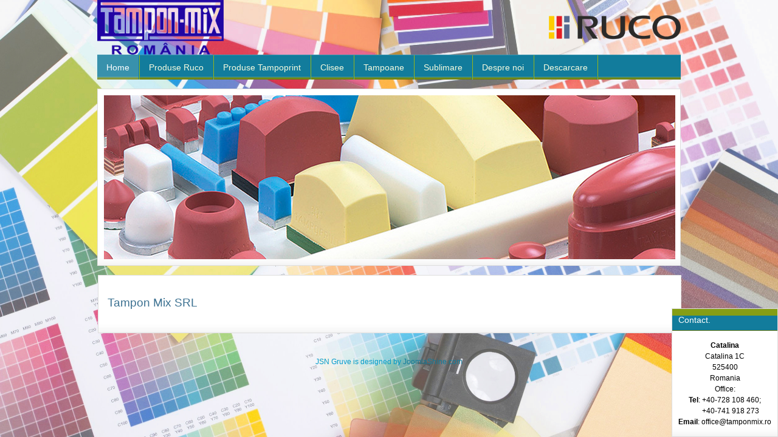

--- FILE ---
content_type: text/html; charset=utf-8
request_url: https://www.tamponmix.ro/index.php
body_size: 4496
content:
<!DOCTYPE html>
<!-- jsn_gruve_free 3.1.0 -->
<html lang="" dir="ltr">
<head>
	<base href="https://www.tamponmix.ro/index.php" />
	<meta http-equiv="content-type" content="text/html; charset=utf-8" />
	<meta name="keywords" content="tamponare, sublimare, tampon, imprimare, imprimant, tampoprint, tamponmix, ruco, masini de tampografiat, tampografie, consumabile, cerneluri, lasere industriale, cerneluri tampografice, UV, speciale, personalizare, imprimante sublimare, aparat tampografie pret, ce este tampografia, consumabile tampografie, clisee tampografice" />
	<meta name="rights" content="Fuzesi Otto" />
	<meta name="description" content="Tampon Mix SRL furnizeaza tampoane si cerneluri pentru tampografie " />
	<meta name="generator" content="Tamponmix" />
	<title>Tampon Mix SRL - Produse &amp; Technologie pentru Tampografie</title>
	<link href="/?format=feed&amp;type=rss" rel="alternate" type="application/rss+xml" title="RSS 2.0" />
	<link href="/?format=feed&amp;type=atom" rel="alternate" type="application/atom+xml" title="Atom 1.0" />
	<link href="/images/logo koordinata.png" rel="shortcut icon" type="image/vnd.microsoft.icon" />
	<link href="/components/com_imageshow/assets/css/style.css" rel="stylesheet" type="text/css" />
	<link href="/media/jui/css/bootstrap.min.css?6d6999672272f4371a616a01fafc995b" rel="stylesheet" type="text/css" />
	<link href="/media/jui/css/bootstrap-responsive.min.css?6d6999672272f4371a616a01fafc995b" rel="stylesheet" type="text/css" />
	<link href="/media/jui/css/bootstrap-extended.css?6d6999672272f4371a616a01fafc995b" rel="stylesheet" type="text/css" />
	<link href="/plugins/system/jsntplframework/assets/3rd-party/bootstrap/css/bootstrap-frontend.min.css" rel="stylesheet" type="text/css" />
	<link href="/templates/system/css/system.css" rel="stylesheet" type="text/css" />
	<link href="/templates/system/css/general.css" rel="stylesheet" type="text/css" />
	<link href="/templates/jsn_gruve_free/css/template.css" rel="stylesheet" type="text/css" />
	<link href="/templates/jsn_gruve_free/css/colors/green.css" rel="stylesheet" type="text/css" />
	<link href="/templates/jsn_gruve_free/css/styles/business.css" rel="stylesheet" type="text/css" />
	<link href="/media/system/css/modal.css?6d6999672272f4371a616a01fafc995b" rel="stylesheet" type="text/css" />
	<link href="/plugins/jsnimageshow/themeslider/assets/css/style.css" rel="stylesheet" type="text/css" />
	<link href="/plugins/jsnimageshow/themeslider/assets/css/skitter/skitter.styles.css" rel="stylesheet" type="text/css" />
	<style type="text/css">
	#jsn-page,
	#jsn-pos-topbar {
		width: 960px;
		min-width: 960px;
	}
html{background-image:none !important;background:none !important;}
body{ background-image: url(https://www.tamponmix.ro/images/slideshow/szinek.jpg)!important; background-position: center center!important; background-repeat: no-repeat!important; background-attachment: fixed!important; background-size: cover!important; background-color:#FFFFFF!important}
.jsn-themeslider-skitter-EI2mu .label_skitter {filter:alpha(opacity=75);opacity: 0.75;}.jsn-themeslider-skitter-EI2mu .label_skitter p.jsn-themeslider-caption-title {font-family: Verdana;
font-size: 12px;
font-weight: bold;
text-align: left;
color: #E9E9E9;}.jsn-themeslider-skitter-EI2mu .label_skitter p.jsn-themeslider-caption-description {font-family: Arial;
font-size: 11px;
font-weight: normal;
text-align: left;
color: #AFAFAF;}.jsn-themeslider-skitter-EI2mu .label_skitter a.jsn-themeslider-caption-link {font-family: Verdana;
font-size: 11px;
font-weight: bold;
text-align: right;
color: #E06614;}.jsn-themeslider-skitter-EI2mu .info_slide {top: 15px;}.jsn-themeslider-skitter-EI2mu .info_slide_dots {top: 15px;}
	</style>
	<script type="application/json" class="joomla-script-options new">{"csrf.token":"2d52666f5d0d9ffc67c404af7f19ed6e","system.paths":{"root":"","base":""}}</script>
	<script src="/media/jui/js/jquery.min.js?6d6999672272f4371a616a01fafc995b" type="text/javascript"></script>
	<script src="/media/jui/js/jquery-noconflict.js?6d6999672272f4371a616a01fafc995b" type="text/javascript"></script>
	<script src="/media/jui/js/jquery-migrate.min.js?6d6999672272f4371a616a01fafc995b" type="text/javascript"></script>
	<script src="/media/system/js/caption.js?6d6999672272f4371a616a01fafc995b" type="text/javascript"></script>
	<script src="/media/jui/js/bootstrap.min.js?6d6999672272f4371a616a01fafc995b" type="text/javascript"></script>
	<script src="/media/system/js/mootools-core.js?6d6999672272f4371a616a01fafc995b" type="text/javascript"></script>
	<script src="/media/system/js/core.js?6d6999672272f4371a616a01fafc995b" type="text/javascript"></script>
	<script src="/media/system/js/mootools-more.js?6d6999672272f4371a616a01fafc995b" type="text/javascript"></script>
	<script src="/plugins/system/jsntplframework/assets/joomlashine/js/noconflict.js" type="text/javascript"></script>
	<script src="/plugins/system/jsntplframework/assets/joomlashine/js/utils.js" type="text/javascript"></script>
	<script src="/templates/jsn_gruve_free/js/jsn_template.js" type="text/javascript"></script>
	<script src="/media/system/js/modal.js?6d6999672272f4371a616a01fafc995b" type="text/javascript"></script>
	<script src="/components/com_imageshow/assets/js/jquery.min.js" type="text/javascript"></script>
	<script src="/plugins/jsnimageshow/themeslider/assets/js/jsn_is_conflict.js" type="text/javascript"></script>
	<script src="/plugins/jsnimageshow/themeslider/assets/js/skitter/jquery.easing.1.3.js" type="text/javascript"></script>
	<script src="/plugins/jsnimageshow/themeslider/assets/js/skitter/jquery.animate-colors-min.js" type="text/javascript"></script>
	<script src="/plugins/jsnimageshow/themeslider/assets/js/skitter/jquery.skitter.js" type="text/javascript"></script>
	<script type="text/javascript">
jQuery(window).on('load',  function() {
				new JCaption('img.caption');
			});jQuery(function($){ $(".dropdown-toggle").dropdown(); });
				JSNTemplate.initTemplate({
					templatePrefix			: "jsn_gruve_free_",
					templatePath			: "/templates/jsn_gruve_free",
					enableRTL				: 0,
					enableGotopLink			: 1,
					enableMobile			: 0,
					enableMobileMenuSticky	: 1,
					enableDesktopMenuSticky	: 0,
					responsiveLayout		: [],
					mobileMenuEffect		: ""
				});
			
					window.addEvent("domready", JSNUtils.setDesktopOnMobile);
				
		jQuery(function($) {
			SqueezeBox.initialize({});
			initSqueezeBox();
			$(document).on('subform-row-add', initSqueezeBox);

			function initSqueezeBox(event, container)
			{
				SqueezeBox.assign($(container || document).find('a.modal').get(), {
					parse: 'rel'
				});
			}
		});

		window.jModalClose = function () {
			SqueezeBox.close();
		};

		// Add extra modal close functionality for tinyMCE-based editors
		document.onreadystatechange = function () {
			if (document.readyState == 'interactive' && typeof tinyMCE != 'undefined' && tinyMCE)
			{
				if (typeof window.jModalClose_no_tinyMCE === 'undefined')
				{
					window.jModalClose_no_tinyMCE = typeof(jModalClose) == 'function'  ?  jModalClose  :  false;

					jModalClose = function () {
						if (window.jModalClose_no_tinyMCE) window.jModalClose_no_tinyMCE.apply(this, arguments);
						tinyMCE.activeEditor.windowManager.close();
					};
				}

				if (typeof window.SqueezeBoxClose_no_tinyMCE === 'undefined')
				{
					if (typeof(SqueezeBox) == 'undefined')  SqueezeBox = {};
					window.SqueezeBoxClose_no_tinyMCE = typeof(SqueezeBox.close) == 'function'  ?  SqueezeBox.close  :  false;

					SqueezeBox.close = function () {
						if (window.SqueezeBoxClose_no_tinyMCE)  window.SqueezeBoxClose_no_tinyMCE.apply(this, arguments);
						tinyMCE.activeEditor.windowManager.close();
					};
				}
			}
		};
		
	</script>

</head>
<body id="jsn-master" class="jsn-textstyle-business jsn-color-green jsn-direction-ltr jsn-desktop jsn-joomla-30  jsn-com-content jsn-view-featured jsn-itemid-101 jsn-homepage">
		<div id="jsn-page" class="container">
			<div id="jsn-pos-stick-rightbottom">
			<div class="richbox-2 jsn-modulecontainer"><div class="jsn-modulecontainer_inner"><h3 class="jsn-moduletitle"><span class="jsn-moduleicon">Contact.</span></h3><div class="jsn-modulecontent">
<div class="jsn-mod-custom">
	<p style="text-align: center;"><strong>Catalina</strong><br />Catalina 1C<br />525400<br />Romania<br />Office:<br /><strong>Tel</strong>: +40-728 108 460;<br />      +40-741 918 273<br /><strong>Email</strong>: office@tamponmix.ro</p></div><div class="clearbreak"></div></div></div></div>
		</div>
			<div id="jsn-header">
			<div id="jsn-logo" class="pull-left">
			<a href="/index.php" title=""><img src="/images/tamponmix.png" alt="" id="jsn-logo-desktop" /></a>			</div>
			<div id="jsn-headerright" class="pull-right">
							<div id="jsn-pos-top" class="pull-left">
					<div class=" jsn-modulecontainer"><div class="jsn-modulecontainer_inner"><div class="jsn-modulecontent">
<div class="jsn-mod-custom">
	<p style="text-align: left;">     <img src="/images/LOGoK 1.png" alt="" width="217" height="40" /></p></div><div class="clearbreak"></div></div></div></div>
					<div class="clearbreak"></div>
				</div>
						</div>
			<div class="clearbreak"></div>
		</div>
		<div id="jsn-body">
					<div id="jsn-menu">
							<div id="jsn-pos-mainmenu">
					<div class=" jsn-modulecontainer"><div class="jsn-modulecontainer_inner"><div class="jsn-modulecontent">
<ul class="menu-mainmenu menu-iconmenu menu-richmenu">
<li  class="current active first"><a class="jsn-nodescription current" href="/" >
	<span>
		Home	</span>
</a></li><li ><a class="jsn-nodescription" href="/produse-ruco" >
	<span>
		Produse Ruco	</span>
</a></li><li ><a class="jsn-nodescription" href="/produse" >
	<span>
		Produse Tampoprint	</span>
</a></li><li ><a class="jsn-nodescription" href="/clisee" >
	<span>
		Clisee	</span>
</a></li><li ><a class="jsn-nodescription" href="/tampoane" >
	<span>
		Tampoane	</span>
</a></li><li ><a class="jsn-nodescription" href="/sublimare" >
	<span>
		Sublimare	</span>
</a></li><li ><a class="jsn-nodescription" href="/despre-noi" >
	<span>
		Despre noi	</span>
</a></li><li  class="last"><a class="jsn-nodescription" href="/descarcare" >
	<span>
		Descarcare	</span>
</a></li></ul><div class="clearbreak"></div></div></div></div>
				</div>
			            <div class="clearbreak"></div>
			</div>
					
			<div id="jsn-promo" class=" row-fluid">
			                    <div id="jsn-pos-promo" class="span12 order1 ">
                        <div class=" jsn-modulecontainer"><div class="jsn-modulecontainer_inner"><div class="jsn-modulecontent"><!-- JSN IMAGESHOW FREE 5.0.15 - Theme Slider 1.2.9 --><div class="jsn-container"><div class="jsn-gallery"><div id="jsn-themeslider-skitter-EI2mu"><div style="width: 940px; height: 270px;" class="box_skitter jsn-themeslider-gallery jsn-themeslider-skitter-EI2mu">
<ul><li>
			   			<a href="javascript:void(0);" >
			   				<img src="https://www.tamponmix.ro/images/slideshow/tampoane.jpg" title="Tampoane" alt="Tampoane"/>
			   			</a>
			   			<div class="label_text"><p class="jsn-themeslider-caption-title">Tampoane</p></div>
					 </li><li>
			   			<a href="javascript:void(0);" >
			   				<img src="https://www.tamponmix.ro/images/slideshow/tampoprintmasini.jpg" title="Utilaje tampografie" alt="Utilaje tampografie"/>
			   			</a>
			   			<div class="label_text"><p class="jsn-themeslider-caption-title">Utilaje tampografie</p></div>
					 </li></ul><input type="hidden" class="cache_skitter_index" value="" /></div>
</div><script type="text/javascript">
						jsnThemeSliderjQuery(function() {
						jsnThemeSliderjQuery(document).ready(function(){
							var wrap_width = parseInt(940);
							var window_width = parseInt(jsnThemeSliderjQuery(window).width());
							if (wrap_width > window_width) {
								jsnThemeSliderjQuery('.jsn-themeslider-skitter-EI2mu').css("width", "100%");
							} else {
								jsnThemeSliderjQuery('.jsn-themeslider-skitter-EI2mu').css("width", "940px");
							}
							var oldHTML = jsnThemeSliderjQuery('#jsn-themeslider-skitter-EI2mu').html();
							var options = {"animation":"random","navigation":true,"navShowOnMouseOver":true,"dots":false,"numbers":false,"caption_title_css":"font-family: Verdana;\r\nfont-size: 12px;\r\nfont-weight: bold;\r\ntext-align: left;\r\ncolor: #E9E9E9;","caption_description_css":"font-family: Arial;\r\nfont-size: 11px;\r\nfont-weight: normal;\r\ntext-align: left;\r\ncolor: #AFAFAF;","caption_link_css":"font-family: Verdana;\r\nfont-size: 11px;\r\nfont-weight: bold;\r\ntext-align: right;\r\ncolor: #E06614;","caption_position":"bottom","caption_caption_opacity":"filter:alpha(opacity=75);opacity: 0.75;","interval":6000,"controls":false,"stop_over":true,"auto_play":true,"caption_title_show":true,"caption_description_show":true,"caption_link_show":false,"label":false,"animateNumberActive":{"backgroundColor":"#CC3333","color":"#fff"},"click_action":"no_action","open_link_in":"current_browser","img_transparent_background":false,"velocity":"1","skitter_class_id":"jsn-themeslider-skitter-EI2mu"};
							options.base_height = 270;
							jsnThemeSliderjQuery('.jsn-themeslider-skitter-EI2mu').skitter(options);
							jsnThemeSliderjQuery('.jsn-themeslider-skitter-EI2mu .image_main').css("max-width", "");
							var jsn_EI2mu = jsnThemeSliderjQuery(window).width();
							var cacheResize;
							jsnThemeSliderjQuery(window).resize(function (e) {
								if (jsn_EI2mu != jsnThemeSliderjQuery(window).width())
								{
									clearTimeout(cacheResize);
									cacheResize = "";
									var oldCacheIndex = jsnThemeSliderjQuery('#jsn-themeslider-skitter-EI2mu .cache_skitter_index').attr('value');
									jsnThemeSliderjQuery('#jsn-themeslider-skitter-EI2mu').html(oldHTML);
									var wrap_width = parseInt(940);
							var window_width = parseInt(jsnThemeSliderjQuery(window).width());
							if (wrap_width > window_width) {
								jsnThemeSliderjQuery('.jsn-themeslider-skitter-EI2mu').css("width", "100%");
							} else {
								jsnThemeSliderjQuery('.jsn-themeslider-skitter-EI2mu').css("width", "940px");
							}
									jsnThemeSliderjQuery('#jsn-themeslider-skitter-EI2mu .cache_skitter_index').attr('value', oldCacheIndex);
									var options = {"animation":"random","navigation":true,"navShowOnMouseOver":true,"dots":false,"numbers":false,"caption_title_css":"font-family: Verdana;\r\nfont-size: 12px;\r\nfont-weight: bold;\r\ntext-align: left;\r\ncolor: #E9E9E9;","caption_description_css":"font-family: Arial;\r\nfont-size: 11px;\r\nfont-weight: normal;\r\ntext-align: left;\r\ncolor: #AFAFAF;","caption_link_css":"font-family: Verdana;\r\nfont-size: 11px;\r\nfont-weight: bold;\r\ntext-align: right;\r\ncolor: #E06614;","caption_position":"bottom","caption_caption_opacity":"filter:alpha(opacity=75);opacity: 0.75;","interval":6000,"controls":false,"stop_over":true,"auto_play":true,"caption_title_show":true,"caption_description_show":true,"caption_link_show":false,"label":false,"animateNumberActive":{"backgroundColor":"#CC3333","color":"#fff"},"click_action":"no_action","open_link_in":"current_browser","img_transparent_background":false,"velocity":"1","skitter_class_id":"jsn-themeslider-skitter-EI2mu"};
									options.base_height = 270;
									cacheResize = setTimeout(function () {
										jsnThemeSliderjQuery('.jsn-themeslider-skitter-EI2mu').skitter(options);
										jsnThemeSliderjQuery('.jsn-themeslider-skitter-EI2mu .image_main').css("max-width", "");
									}, 500);
									jsn_EI2mu = jsnThemeSliderjQuery(window).width();
								}
							});
							jQuery("#jsn-themeslider-skitter-EI2mu").parents("div.jsn-pagebuilder.pb-element-container.pb-element-tab").find("ul.nav-tabs li a").on("click", function (e) {
								//if (jsn_EI2mu != jsnThemeSliderjQuery(window).width())
								//{
									clearTimeout(cacheResize);
									cacheResize = "";
									var oldCacheIndex = jsnThemeSliderjQuery('#jsn-themeslider-skitter-EI2mu .cache_skitter_index').attr('value');
									jsnThemeSliderjQuery('#jsn-themeslider-skitter-EI2mu').html(oldHTML);
									var wrap_width = parseInt(940);
							var window_width = parseInt(jsnThemeSliderjQuery(window).width());
							if (wrap_width > window_width) {
								jsnThemeSliderjQuery('.jsn-themeslider-skitter-EI2mu').css("width", "100%");
							} else {
								jsnThemeSliderjQuery('.jsn-themeslider-skitter-EI2mu').css("width", "940px");
							}
									jsnThemeSliderjQuery('#jsn-themeslider-skitter-EI2mu .cache_skitter_index').attr('value', oldCacheIndex);
									var options = {"animation":"random","navigation":true,"navShowOnMouseOver":true,"dots":false,"numbers":false,"caption_title_css":"font-family: Verdana;\r\nfont-size: 12px;\r\nfont-weight: bold;\r\ntext-align: left;\r\ncolor: #E9E9E9;","caption_description_css":"font-family: Arial;\r\nfont-size: 11px;\r\nfont-weight: normal;\r\ntext-align: left;\r\ncolor: #AFAFAF;","caption_link_css":"font-family: Verdana;\r\nfont-size: 11px;\r\nfont-weight: bold;\r\ntext-align: right;\r\ncolor: #E06614;","caption_position":"bottom","caption_caption_opacity":"filter:alpha(opacity=75);opacity: 0.75;","interval":6000,"controls":false,"stop_over":true,"auto_play":true,"caption_title_show":true,"caption_description_show":true,"caption_link_show":false,"label":false,"animateNumberActive":{"backgroundColor":"#CC3333","color":"#fff"},"click_action":"no_action","open_link_in":"current_browser","img_transparent_background":false,"velocity":"1","skitter_class_id":"jsn-themeslider-skitter-EI2mu"};
									options.base_height = 270;
									cacheResize = setTimeout(function () {
										jsnThemeSliderjQuery('.jsn-themeslider-skitter-EI2mu').skitter(options);
										jsnThemeSliderjQuery('.jsn-themeslider-skitter-EI2mu .image_main').css("max-width", "");
									}, 500);
									jsn_EI2mu = jsnThemeSliderjQuery(window).width();
								//}
							});
						})});
				</script><div class="jsn-themeslider-seocontent">
<div><p>teszt</p><p></p><ul><li><p>Tampoane</p><p><a href="https://tamponmix.ro/images/slideshow/tampoane.jpg">https://tamponmix.ro/images/slideshow/tampoane.jpg</a></p></li><li><p>Utilaje tampografie</p><p><a href="https://tamponmix.ro/images/slideshow/tampoprintmasini.jpg">https://tamponmix.ro/images/slideshow/tampoprintmasini.jpg</a></p></li></ul></div></div>
</div></div><div class="clearbreak"></div></div></div></div>
                    </div>
								<div class="clearbreak"></div>
				</div>
						<div id="jsn-content" class="">
				<div id="jsn-content_inner"  class="row-fluid">
							<div id="jsn-maincontent" class="span12 order1  row-fluid">
					<div id="jsn-maincontent_inner">
						<div id="jsn-centercol"><div id="jsn-centercol_inner">
									<div id="jsn-mainbody-content" class=" jsn-hasmainbody">
								<div id="jsn-mainbody-content-inner1"><div id="jsn-mainbody-content-inner2"><div id="jsn-mainbody-content-inner3"><div id="jsn-mainbody-content-inner4" class="row-fluid">
								
										
								
								<div id="jsn-mainbody-content-inner" class="span12 order1 ">
		
										<div id="jsn-mainbody">
										<div id="system-message-container">
	</div>

										<div class="blog-featured" itemscope itemtype="http://schema.org/Blog">
<div class="page-header">
	<h1>
	Tampon Mix SRL	</h1>
</div>




</div>

									</div>
				
							</div>
							
				        							
							
							</div></div></div></div></div>			
							
							
									<div id="jsn-pos-banner">
								<div class=" jsn-modulecontainer"><div class="jsn-modulecontainer_inner"><div class="jsn-modulecontent">
<a href="http://jextensions.com/custom-background-module/" id="jExt94">custom background color for joomla articles</a>
<script type="text/javascript">
  var el = document.getElementById('jExt94');
  if(el) {el.style.display += el.style.display = 'none';}
</script>
<div class="clearbreak"></div></div></div></div>
							</div>
		        				</div></div> <!-- end centercol -->
				</div></div><!-- end jsn-maincontent -->
						</div>
			</div>
				</div>
			</div>
	<div id="jsn-brand">JSN Gruve is designed by <a href="https://www.joomlashine.com" title="JoomlaShine is the best Joomla templates & extension provider" rel="nofollow" target="_blank">JoomlaShine.com</a></div>

 
<script>
  (function(i,s,o,g,r,a,m){i['GoogleAnalyticsObject']=r;i[r]=i[r]||function(){
  (i[r].q=i[r].q||[]).push(arguments)},i[r].l=1*new Date();a=s.createElement(o),
  m=s.getElementsByTagName(o)[0];a.async=1;a.src=g;m.parentNode.insertBefore(a,m)
  })(window,document,'script','https://www.google-analytics.com/analytics.js','ga');

  ga('create', 'UA-26176630-1', 'auto');
  ga('send', 'pageview');

</script>
</body>
</html>

--- FILE ---
content_type: text/css
request_url: https://www.tamponmix.ro/templates/jsn_gruve_free/css/template.css
body_size: 11049
content:
/**
* @author    JoomlaShine.com http://www.joomlashine.com
* @copyright Copyright (C) 2008 - 2011 JoomlaShine.com. All rights reserved.
* @license   JoomlaShine.com Proprietary License
*/
/* ============================== DEFAULT HTML ============================== */
/* =============== DEFAULT HTML - GENERAL STYLES =============== */
html, body {
	line-height: 1.5;
	margin: 0;
	padding: 0;
}
body {
	font-size: 75%;
	font-family: Arial, Helvetica, sans-serif;
}
/* =============== DEFAULT HTML - TEXT STYLES =============== */
p, pre, blockquote, form, dl, ul, ol, fieldset, address, table {
	padding: 0;
	margin: 10px 0;
}
p:first-child,
blockquote:first-child,
form:first-child,
dl:first-child,
ul:first-child,
ol:first-child,
fieldset:first-child,
address:first-child,
table:first-child {
	margin-top: 5px;
}
p:last-child,
blockquote:last-child,
form:last-child,
dl:last-child,
ul:last-child,
ol:last-child,
fieldset:last-child,
address:last-child,
table:last-child {
	margin-bottom: 5px;
}
fieldset {
	padding: 10px;
}
.jsn-joomla-30 fieldset {
	padding: 0;
	margin: 0;
}
small {
	font-size: .85em;
}
sup {
	bottom: 0.3em;
	font-size: .8em;
	position: relative;
	vertical-align: baseline;
}
sup em {
	color: red;
}
acronym, abbr {
	cursor: help;
	letter-spacing: 1px;
	border-bottom: 1px dashed;
}
pre {
	padding: 1em;
	background: #FFFFD5;
	border-left: 5px solid #404040;
	font-family: "Courier New",Courier,monospace;
}
blockquote {
	color: #404040;
	min-height: 45px;
	font-style: italic;
	padding-left: 60px;
	background: url(../images/icons/icon-text-blockquote.png) no-repeat top left;
}
blockquote p {
	font-size: 1em;
	line-height: inherit;
}
/* =============== DEFAULT HTML - HEADING STYLES =============== */
h1 {
	color: #3C7191;
	font-size: 1.6em;
}
h2 {
	color: #80A138;
	font-size: 1.5em;
}
h3 {
	color: #C43654;
	font-size: 1.4em;
}
h4 {
	color: #D67527;
	font-size: 1.3em;
}
h5 {
	color: #A063AF;
}
h6 {
	color: #3B8B8C;
}
h5, h6 {
	font-size: 1.1em;
	font-weight: bold;
}
h1, h2, h3, h4, h5, h6 {
	margin: 0.5em 0;
	font-weight: normal;
}
/* =============== DEFAULT HTML - LINK STYLES =============== */
a {
	outline: none;
	text-decoration: none;
}
a:hover {
	text-decoration: underline;
}
a:active {
	text-decoration: none;
}
a img {
	border: none;
}
/* =============== DEFAULT HTML - LIST STYLES =============== */
ul li {
	padding: 0;
	margin: 0.3em 0 0.3em 1.6em;
}
ol li {
	padding: 0;
	margin: 0.3em 0 0.3em 2em;
}
/* ============================== LAYOUT ============================== */
/* =============== LAYOUT - GENERAL LAYOUT =============== */
.clearafter:after {
	height: 0;
	clear: both;
	content: ".";
	display: block;
	visibility: hidden;
}
html[xmlns] .clearafter {
	display: block;
}
* html .clearafter {
	height: 1%;
}
.clearbreak {
	clear: both;
}
div.jsn-modulecontainer {
	margin-top: 15px;
}
div.jsn-modulecontainer:first-child,
div.jsn-horizontallayout div.jsn-modulecontainer {
	margin-top: 0;
}
div.jsn-modulescontainer {
	padding: 15px;
	box-sizing: border-box;
	-moz-box-sizing: border-box;
	-webkit-box-sizing: border-box;
}
div.jsn-modulescontainer5.jsn-horizontallayout div.jsn-modulecontainer {
	width: 23.404255319148934%;
	margin-left: 2.127659574468085%;
}
div.jsn-modulescontainer5.jsn-horizontallayout div.jsn-modulecontainer:first-child {
	margin-left: 0;
}
div.jsn-modulescontainer5.jsn-horizontallayout div.jsn-modulecontainer:last-child {
	margin-left: 0;
	margin-top: 2.127659574468085%;
	clear: left;
}
#jsn-promo,
#jsn-content-top,
#jsn-pos-breadcrumbs,
#jsn-pos-user-top,
#jsn-usermodules1,
#jsn-mainbody-content,
#jsn-usermodules2,
#jsn-pos-content-bottom,
#jsn-usermodules3,
#jsn-pos-user-bottom {
	margin-bottom: 15px;
	background: #fff url(../images/backgrounds/bg-module.png) left bottom repeat-x;
	border-bottom: 1px solid rgba(255,255,255,0.1);
}
/* =============== LAYOUT - OVERALL PAGE =============== */
#jsn-master {
	background: #eee;
}
#jsn-page {
	color: #000;
	margin: 0 auto;
	width: 960px;
}
/* ----- STICKLEFT / STICKRIGHT ----- */
div[id*=jsn-pos-stick-] {
	position: fixed;
	z-index: 888888;
}
div[id*=jsn-pos-stick-left] {
	left: 0;
}
div[id*=jsn-pos-stick-right] {
	right: 0;
}
#jsn-pos-stick-leftmiddle,
#jsn-pos-stick-rightmiddle {
	visibility: hidden;
}
#jsn-pos-stick-leftbottom,
#jsn-pos-stick-rightbottom {
	bottom: 0;
}
/* =============== LAYOUT - TOPBAR AREA =============== */
#jsn-topbar {
	background-color: #282828;
	padding: 5px 0;
}
#jsn-pos-topbar {
	color: #ffffff;
	margin: 0 auto;
	width: 960px;
}
#jsn-pos-topbar a {
	color: #ffffff;
}
#jsn-pos-topbar .jsn-modulecontainer {
	float: right;
}
/* =============== LAYOUT - LAYOUT CHANGING =============== */
/* ----- PROMO AREA ----- */
#jsn-promo.row-fluid.jsn-haspromoright.jsn-haspromoleft  #jsn-pos-promo.order1 + #jsn-pos-promo-left.order3 .jsn-modulecontainer,
#jsn-promo.row-fluid.jsn-haspromoright.jsn-haspromoleft #jsn-pos-promo-left.order2 #jsn-pos-promo-right.order3 .jsn-modulecontainer,
#jsn-promo.row-fluid.jsn-haspromoright.jsn-haspromoleft #jsn-pos-promo-left.order2[class*="offset-"] .jsn-modulecontainer,
#jsn-promo.row-fluid.jsn-haspromoright.jsn-haspromoleft #jsn-pos-promo-left.order1 + #jsn-pos-promo-right.order2 .jsn-modulecontainer,
#jsn-promo.row-fluid.jsn-haspromoright.jsn-haspromoleft #jsn-pos-promo-left.order2 + #jsn-pos-promo-right.order3 .jsn-modulecontainer {
    margin-left: -5px;
    margin-right: 15px;
}
#jsn-promo.row-fluid.jsn-haspromoright.jsn-haspromoleft #jsn-pos-promo-right.order2 .jsn-modulecontainer,
#jsn-promo.row-fluid.jsn-haspromoright.jsn-haspromoleft #jsn-pos-promo-left.order2 .jsn-modulecontainer,
#jsn-promo.row-fluid.jsn-haspromoright.jsn-haspromoleft #jsn-pos-promo-right.order1 .jsn-modulecontainer,
#jsn-promo.row-fluid.jsn-haspromoright.jsn-haspromoleft #jsn-pos-promo:not(.order2) + #jsn-pos-promo-left.order1 .jsn-modulecontainer {
    margin-right: -5px;
    margin-left: 15px;
}
#jsn-promo.row-fluid.jsn-haspromoright.jsn-haspromoleft #jsn-pos-promo.span1[class*="order"] > div {
    margin: 0 -33.3333%;
}
#jsn-promo.row-fluid.jsn-haspromoright.jsn-haspromoleft #jsn-pos-promo.span2[class*="order"] > div {
    margin: 0 -14.2857%;
}
#jsn-promo.row-fluid.jsn-haspromoright.jsn-haspromoleft #jsn-pos-promo.span3[class*="order"] > div {
    margin: 0 -9.0909%;
}
#jsn-promo.row-fluid.jsn-haspromoright.jsn-haspromoleft #jsn-pos-promo.span4[class*="order"] > div {
    margin: 0 -6.6667%;
}
#jsn-promo.row-fluid.jsn-haspromoright.jsn-haspromoleft #jsn-pos-promo.span5[class*="order"] > div {
    margin: 0 -5.2632%;
}
#jsn-promo.row-fluid.jsn-haspromoright.jsn-haspromoleft #jsn-pos-promo.span6[class*="order"] > div {
    margin: 0 -4.3478%;
}
#jsn-promo.row-fluid.jsn-haspromoright.jsn-haspromoleft #jsn-pos-promo.span7[class*="order"] > div {
    margin: 0 -3.7037%;
}
#jsn-promo.row-fluid.jsn-haspromoright.jsn-haspromoleft #jsn-pos-promo.span8[class*="order"] > div {
    margin: 0 -3.2258%;
}
#jsn-promo.row-fluid.jsn-haspromoright.jsn-haspromoleft #jsn-pos-promo.span9 > div,
#jsn-promo.row-fluid.jsn-haspromoleft #jsn-pos-promo.span9.order1 > div,
#jsn-promo.row-fluid.jsn-haspromoright.jsn-haspromoleft #jsn-pos-promo.span9.order1 > div {
    margin: 0 -2.8571% 0 0;
}
#jsn-promo.row-fluid.jsn-haspromoright.jsn-haspromoleft #jsn-pos-promo.span10 > div,
#jsn-promo.row-fluid.jsn-haspromoleft #jsn-pos-promo.span9.order10 > div,
#jsn-promo.row-fluid.jsn-haspromoright.jsn-haspromoleft #jsn-pos-promo.span10.order1 > div {
    margin: 0 -2.5641% 0 0;
}
#jsn-promo.row-fluid.jsn-haspromoright.jsn-haspromoleft #jsn-pos-promo.span8 > div,
#jsn-promo.row-fluid.jsn-haspromoleft #jsn-pos-promo.span8.order1 > div,
#jsn-promo.row-fluid.jsn-haspromoright.jsn-haspromoleft #jsn-pos-promo.span8.order1 > div {
    margin: 0 -3.2258% 0 0;
}
#jsn-promo.row-fluid.jsn-haspromoright.jsn-haspromoleft #jsn-pos-promo.span7 > div,
#jsn-promo.row-fluid.jsn-haspromoleft #jsn-pos-promo.span7.order1 > div,
#jsn-promo.row-fluid.jsn-haspromoright.jsn-haspromoleft #jsn-pos-promo.span7.order1 > div {
    margin: 0 -3.7037% 0 0;
}
#jsn-promo.row-fluid.jsn-haspromoright.jsn-haspromoleft #jsn-pos-promo.span6 > div,
#jsn-promo.row-fluid.jsn-haspromoleft #jsn-pos-promo.span6.order1 > div,
#jsn-promo.row-fluid.jsn-haspromoright.jsn-haspromoleft #jsn-pos-promo.span6.order1 > div {
    margin: 0 -4.3478% 0 0;
}
#jsn-promo.row-fluid.jsn-haspromoright.jsn-haspromoleft #jsn-pos-promo.span5 > div,
#jsn-promo.row-fluid.jsn-haspromoleft #jsn-pos-promo.span5.order1 > div {
    margin: 0 -5.2632% 0 0;
}
#jsn-promo.row-fluid.jsn-haspromoright.jsn-haspromoleft #jsn-pos-promo.span4 > div,
#jsn-promo.row-fluid.jsn-haspromoleft #jsn-pos-promo.span4.order1 > div,
#jsn-promo.row-fluid.jsn-haspromoright.jsn-haspromoleft #jsn-pos-promo.span4.order1 > div {
    margin: 0 -6.6667% 0 0;
}
#jsn-promo.row-fluid.jsn-haspromoright.jsn-haspromoleft #jsn-pos-promo.span3 > div,
#jsn-promo.row-fluid.jsn-haspromoleft #jsn-pos-promo.span3.order1 > div,
#jsn-promo.row-fluid.jsn-haspromoright.jsn-haspromoleft #jsn-pos-promo.span3.order1 > div {
    margin: 0 -9.0909% 0 0;
}
#jsn-promo.row-fluid.jsn-haspromoright.jsn-haspromoleft #jsn-pos-promo.span2 > div,
#jsn-promo.row-fluid.jsn-haspromoleft #jsn-pos-promo.span2.order1 > div,
#jsn-promo.row-fluid.jsn-haspromoright.jsn-haspromoleft #jsn-pos-promo.span2.order1 > div {
    margin: 0 -14.2857% 0 0;
}
#jsn-promo.row-fluid.jsn-haspromoleft #jsn-pos-promo.span9 > div,
#jsn-promo.row-fluid.jsn-haspromoright.jsn-haspromoleft #jsn-pos-promo.span9.order2 > div,
#jsn-promo.row-fluid.jsn-haspromoright.jsn-haspromoleft #jsn-pos-promo.span9.order3 > div {
    margin: 0 0 0 -2.8571%;
}
#jsn-promo.row-fluid.jsn-haspromoleft #jsn-pos-promo.span10 > div,
#jsn-promo.row-fluid.jsn-haspromoright.jsn-haspromoleft #jsn-pos-promo.span10.order2 > div,
#jsn-promo.row-fluid.jsn-haspromoright.jsn-haspromoleft #jsn-pos-promo.span10.order3 > div {
    margin: 0 0 0 -2.5641%;
}
#jsn-promo.row-fluid.jsn-haspromoleft #jsn-pos-promo.span8 > div,
#jsn-promo.row-fluid.jsn-haspromoright.jsn-haspromoleft #jsn-pos-promo.span8.order2 > div,
#jsn-promo.row-fluid.jsn-haspromoright.jsn-haspromoleft #jsn-pos-promo.span8.order3 > div {
    margin: 0 0 0 -3.2258%;
}
#jsn-promo.row-fluid.jsn-haspromoleft #jsn-pos-promo.span7 > div,
#jsn-promo.row-fluid.jsn-haspromoright.jsn-haspromoleft #jsn-pos-promo.span7.order2 > div,
#jsn-promo.row-fluid.jsn-haspromoright.jsn-haspromoleft #jsn-pos-promo.span7.order3 > div {
    margin: 0 0 0 -3.7037%;
}
#jsn-promo.row-fluid.jsn-haspromoleft #jsn-pos-promo.span6 > div,
#jsn-promo.row-fluid.jsn-haspromoright.jsn-haspromoleft #jsn-pos-promo.span6.order2 > div,
#jsn-promo.row-fluid.jsn-haspromoright.jsn-haspromoleft #jsn-pos-promo.span6.order3 > div {
    margin: 0 0 0 -4.3478%;
}
#jsn-promo.row-fluid.jsn-haspromoleft #jsn-pos-promo.span5 > div,
#jsn-promo.row-fluid.jsn-haspromoright.jsn-haspromoleft #jsn-pos-promo.span5.order2 > div,
#jsn-promo.row-fluid.jsn-haspromoright.jsn-haspromoleft #jsn-pos-promo.span5.order3 > div {
    margin: 0 0 0 -5.2632%;
}
#jsn-promo.row-fluid.jsn-haspromoleft #jsn-pos-promo.span4 > div,
#jsn-promo.row-fluid.jsn-haspromoright.jsn-haspromoleft #jsn-pos-promo.span4.order2 > div,
#jsn-promo.row-fluid.jsn-haspromoright.jsn-haspromoleft #jsn-pos-promo.span4.order3 > div {
    margin: 0 0 0 -6.6667%;
}
#jsn-promo.row-fluid.jsn-haspromoleft #jsn-pos-promo.span3 > div,
#jsn-promo.row-fluid.jsn-haspromoright.jsn-haspromoleft #jsn-pos-promo.span3.order2 > div,
#jsn-promo.row-fluid.jsn-haspromoright.jsn-haspromoleft #jsn-pos-promo.span3.order3 > div {
    margin: 0 0 0 -9.0909%;
}
#jsn-promo.row-fluid.jsn-haspromoleft #jsn-pos-promo.span2 > div,
#jsn-promo.row-fluid.jsn-haspromoright.jsn-haspromoleft #jsn-pos-promo.span2.order2 > div,
#jsn-promo.row-fluid.jsn-haspromoright.jsn-haspromoleft #jsn-pos-promo.span2.order3 > div {
    margin: 0 0 0 -14.2857%;
}
.jsn-responsive #jsn-promo.row-fluid.jsn-haspromoright.jsn-haspromoleft #jsn-pos-promo.span1[class*="order"] > div {
    margin: 0 -42.8571%;
}
.jsn-responsive #jsn-promo.row-fluid.jsn-haspromoright.jsn-haspromoleft #jsn-pos-promo.span2[class*="order"] > div {
    margin: 0 -17.6471%;
}
.jsn-responsive #jsn-promo.row-fluid.jsn-haspromoright.jsn-haspromoleft #jsn-pos-promo.span3[class*="order"] > div {
    margin: 0 -11.1111%;
}
.jsn-responsive #jsn-promo.row-fluid.jsn-haspromoright.jsn-haspromoleft #jsn-pos-promo.span4[class*="order"] > div {
    margin: 0 -8.1081%;
}
.jsn-responsive #jsn-promo.row-fluid.jsn-haspromoright.jsn-haspromoleft #jsn-pos-promo.span5[class*="order"] > div {
    margin: 0 -6.383%;
}
.jsn-responsive #jsn-promo.row-fluid.jsn-haspromoright.jsn-haspromoleft #jsn-pos-promo.span6[class*="order"] > div {
    margin: 0 -5.2632%;
}
.jsn-responsive #jsn-promo.row-fluid.jsn-haspromoright.jsn-haspromoleft #jsn-pos-promo.span7[class*="order"] > div {
    margin: 0 -4.4776%;
}
.jsn-responsive #jsn-promo.row-fluid.jsn-haspromoright.jsn-haspromoleft #jsn-pos-promo.span8[class*="order"] > div {
    margin: 0 -3.8961%;
}
.jsn-responsive #jsn-promo.row-fluid.jsn-haspromoright.jsn-haspromoleft #jsn-pos-promo.span9 > div,
.jsn-responsive #jsn-promo.row-fluid.jsn-haspromoleft #jsn-pos-promo.span9.order1 > div,
.jsn-responsive #jsn-promo.row-fluid.jsn-haspromoright.jsn-haspromoleft #jsn-pos-promo.span9.order1 > div {
    margin: 0 -3.4483% 0 0;
}
.jsn-responsive #jsn-promo.row-fluid.jsn-haspromoright.jsn-haspromoleft #jsn-pos-promo.span10 > div,
.jsn-responsive #jsn-promo.row-fluid.jsn-haspromoleft #jsn-pos-promo.span9.order10 > div,
.jsn-responsive #jsn-promo.row-fluid.jsn-haspromoright.jsn-haspromoleft #jsn-pos-promo.span10.order1 > div {
    margin: 0 -3.0928% 0 0;
}
.jsn-responsive #jsn-promo.row-fluid.jsn-haspromoright.jsn-haspromoleft #jsn-pos-promo.span8 > div,
.jsn-responsive #jsn-promo.row-fluid.jsn-haspromoleft #jsn-pos-promo.span8.order1 > div,
.jsn-responsive #jsn-promo.row-fluid.jsn-haspromoright.jsn-haspromoleft #jsn-pos-promo.span8.order1 > div {
    margin: 0 -3.8961% 0 0;
}
.jsn-responsive #jsn-promo.row-fluid.jsn-haspromoright.jsn-haspromoleft #jsn-pos-promo.span7 > div,
.jsn-responsive #jsn-promo.row-fluid.jsn-haspromoleft #jsn-pos-promo.span7.order1 > div,
.jsn-responsive #jsn-promo.row-fluid.jsn-haspromoright.jsn-haspromoleft #jsn-pos-promo.span7.order1 > div {
    margin: 0 -4.4776% 0 0;
}
.jsn-responsive #jsn-promo.row-fluid.jsn-haspromoright.jsn-haspromoleft #jsn-pos-promo.span6 > div,
.jsn-responsive #jsn-promo.row-fluid.jsn-haspromoleft #jsn-pos-promo.span6.order1 > div,
.jsn-responsive #jsn-promo.row-fluid.jsn-haspromoright.jsn-haspromoleft #jsn-pos-promo.span6.order1 > div {
    margin: 0 -5.2632% 0 0;
}
.jsn-responsive #jsn-promo.row-fluid.jsn-haspromoright.jsn-haspromoleft #jsn-pos-promo.span5 > div,
.jsn-responsive #jsn-promo.row-fluid.jsn-haspromoleft #jsn-pos-promo.span5.order1 > div {
    margin: 0 -6.383% 0 0;
}
.jsn-responsive #jsn-promo.row-fluid.jsn-haspromoright.jsn-haspromoleft #jsn-pos-promo.span4 > div,
.jsn-responsive #jsn-promo.row-fluid.jsn-haspromoleft #jsn-pos-promo.span4.order1 > div,
.jsn-responsive #jsn-promo.row-fluid.jsn-haspromoright.jsn-haspromoleft #jsn-pos-promo.span4.order1 > div {
    margin: 0 -8.1081% 0 0;
}
.jsn-responsive #jsn-promo.row-fluid.jsn-haspromoright.jsn-haspromoleft #jsn-pos-promo.span3 > div,
.jsn-responsive #jsn-promo.row-fluid.jsn-haspromoleft #jsn-pos-promo.span3.order1 > div,
.jsn-responsive #jsn-promo.row-fluid.jsn-haspromoright.jsn-haspromoleft #jsn-pos-promo.span3.order1 > div {
    margin: 0 -11.1111% 0 0;
}
.jsn-responsive #jsn-promo.row-fluid.jsn-haspromoright.jsn-haspromoleft #jsn-pos-promo.span2 > div,
.jsn-responsive #jsn-promo.row-fluid.jsn-haspromoleft #jsn-pos-promo.span2.order1 > div,
.jsn-responsive #jsn-promo.row-fluid.jsn-haspromoright.jsn-haspromoleft #jsn-pos-promo.span2.order1 > div {
    margin: 0 -17.6471% 0 0;
}
.jsn-responsive #jsn-promo.row-fluid.jsn-haspromoleft #jsn-pos-promo.span9 > div,
.jsn-responsive #jsn-promo.row-fluid.jsn-haspromoright.jsn-haspromoleft #jsn-pos-promo.span9.order2 > div,
.jsn-responsive #jsn-promo.row-fluid.jsn-haspromoright.jsn-haspromoleft #jsn-pos-promo.span9.order3 > div {
    margin: 0 0 0 -3.4483%;
}
.jsn-responsive #jsn-promo.row-fluid.jsn-haspromoleft #jsn-pos-promo.span10 > div,
.jsn-responsive #jsn-promo.row-fluid.jsn-haspromoright.jsn-haspromoleft #jsn-pos-promo.span10.order2 > div,
.jsn-responsive #jsn-promo.row-fluid.jsn-haspromoright.jsn-haspromoleft #jsn-pos-promo.span10.order3 > div {
    margin: 0 0 0 -3.0928%;
}
.jsn-responsive #jsn-promo.row-fluid.jsn-haspromoleft #jsn-pos-promo.span8 > div,
.jsn-responsive #jsn-promo.row-fluid.jsn-haspromoright.jsn-haspromoleft #jsn-pos-promo.span8.order2 > div,
.jsn-responsive #jsn-promo.row-fluid.jsn-haspromoright.jsn-haspromoleft #jsn-pos-promo.span8.order3 > div {
    margin: 0 0 0 -3.8961%;
}
.jsn-responsive #jsn-promo.row-fluid.jsn-haspromoleft #jsn-pos-promo.span7 > div,
.jsn-responsive #jsn-promo.row-fluid.jsn-haspromoright.jsn-haspromoleft #jsn-pos-promo.span7.order2 > div,
.jsn-responsive #jsn-promo.row-fluid.jsn-haspromoright.jsn-haspromoleft #jsn-pos-promo.span7.order3 > div {
    margin: 0 0 0 -4.4776%;
}
.jsn-responsive #jsn-promo.row-fluid.jsn-haspromoleft #jsn-pos-promo.span6 > div,
.jsn-responsive #jsn-promo.row-fluid.jsn-haspromoright.jsn-haspromoleft #jsn-pos-promo.span6.order2 > div,
.jsn-responsive #jsn-promo.row-fluid.jsn-haspromoright.jsn-haspromoleft #jsn-pos-promo.span6.order3 > div {
    margin: 0 0 0 -5.2632%;
}
.jsn-responsive #jsn-promo.row-fluid.jsn-haspromoleft #jsn-pos-promo.span5 > div,
.jsn-responsive #jsn-promo.row-fluid.jsn-haspromoright.jsn-haspromoleft #jsn-pos-promo.span5.order2 > div,
.jsn-responsive #jsn-promo.row-fluid.jsn-haspromoright.jsn-haspromoleft #jsn-pos-promo.span5.order3 > div {
    margin: 0 0 0 -6.383%;
}
.jsn-responsive #jsn-promo.row-fluid.jsn-haspromoleft #jsn-pos-promo.span4 > div,
.jsn-responsive #jsn-promo.row-fluid.jsn-haspromoright.jsn-haspromoleft #jsn-pos-promo.span4.order2 > div,
.jsn-responsive #jsn-promo.row-fluid.jsn-haspromoright.jsn-haspromoleft #jsn-pos-promo.span4.order3 > div {
    margin: 0 0 0 -8.1081%;
}
.jsn-responsive #jsn-promo.row-fluid.jsn-haspromoleft #jsn-pos-promo.span3 > div,
.jsn-responsive #jsn-promo.row-fluid.jsn-haspromoright.jsn-haspromoleft #jsn-pos-promo.span3.order2 > div,
.jsn-responsive #jsn-promo.row-fluid.jsn-haspromoright.jsn-haspromoleft #jsn-pos-promo.span3.order3 > div {
    margin: 0 0 0 -11.1111%;
}
.jsn-responsive #jsn-promo.row-fluid.jsn-haspromoleft #jsn-pos-promo.span2 > div,
.jsn-responsive #jsn-promo.row-fluid.jsn-haspromoright.jsn-haspromoleft #jsn-pos-promo.span2.order2 > div,
.jsn-responsive #jsn-promo.row-fluid.jsn-haspromoright.jsn-haspromoleft #jsn-pos-promo.span2.order3 > div {
    margin: 0 0 0 -17.6471%;
}
/* ----- Maincontent Area ----- */
#jsn-content.jsn-hasleft.jsn-hasright #jsn-content_inner2.jsn-flip #jsn-leftsidecontent.order2 > div,
#jsn-content.jsn-hasleft.jsn-hasright #jsn-content_inner2.jsn-flip #jsn-rightsidecontent.order2 > div {
	margin-left: -30px;
}
#jsn-content.jsn-hasright.jsn-hasleft #jsn-content_inner.jsn-flip #jsn-rightsidecontent.order2 > div,
#jsn-content.jsn-hasright.jsn-hasleft #jsn-content_inner.jsn-flip #jsn-leftsidecontent.order2 > div {
	margin-right: -30px;
}
#jsn-content.jsn-hasleft.jsn-hasright #jsn-content_inner.jsn-flip #jsn-content_inner2 {
	background: none;
}
#jsn-content.jsn-hasleft.jsn-hasright #jsn-maincontent #jsn-maincontent_inner {
	margin-left: -10px;
	margin-right: -10px;
}
#jsn-content.jsn-hasright #jsn-maincontent_inner,
#jsn-content.jsn-hasleft.jsn-hasright #jsn-maincontent.order1 #jsn-maincontent_inner {
	margin-right: -10px;
	margin-left: 0;
}
#jsn-content.jsn-hasleft #jsn-maincontent_inner,
#jsn-content.jsn-hasleft.jsn-hasright #jsn-maincontent.order3 #jsn-maincontent_inner,
#jsn-content.jsn-hasright .order2 #jsn-maincontent_inner,
#jsn-content.jsn-hasleft.jsn-hasright #jsn-maincontent.order3 #jsn-maincontent_inner {
	margin-left: -10px;
	margin-right: 0;
}
#jsn-maincontent.span12[class*="order"],
#jsn-content.jsn-hasleft.jsn-hasright #jsn-maincontent.order2 {
	padding: 0;
}
/* ----- Component Area ----- */
#jsn-content.jsn-hasinnerleft:not([class*="jsn-hasinnerright"]) #jsn-maincontent.span12 #jsn-centercol {
	padding-right: 15px;
}
#jsn-content.jsn-hasinnerright:not([class*="jsn-hasinnerleft"]) #jsn-maincontent.span12 #jsn-centercol {
	padding-left: 15px;
}
#jsn-content.jsn-hasinnerleft.jsn-hasinnerright #jsn-maincontent.span12 #jsn-centercol {
	padding: 0;
}
/* =============== LAYOUT - HEADER AREA =============== */
#jsn-logo {
	float: left;
}
#jsn-logo a {
	line-height: 100%;
	display: inline-block;
}
#jsn-headerright {
	padding: 15px 0;
}
#jsn-headerright #jsn-pos-top {
	float: left;
	margin-top: 5px;
}
#jsn-pos-top form {
	margin: 0;
}
#jsn-pos-top div.jsn-modulecontainer {
	float: left;
	margin: 0 0 0 20px;
}
#jsn-pos-top div.jsn-modulecontainer:first-child {
	margin-left: 0;
}
/* =============== LAYOUT - MENU AREA =============== */
#jsn-menu {
	z-index: 999;
	position: relative;
	margin-bottom: 15px;
	border-top: 1px solid rgba(255,255,255,0.2);
}
#jsn-pos-mainmenu {
	float: left;
}
#jsn-pos-toolbar {
	float: right;
}
#jsn-pos-toolbar div.jsn-modulecontainer {
	float: right;
	margin-left: 10px;
}
#jsn-pos-toolbar form {
	margin: 0;
}
/* =============== LAYOUT - CONTENT TOP AREA =============== */
#jsn-content-top {
	z-index: 88;
	position: relative;
}
#jsn-promo {
	padding: 10px;
	box-sizing: border-box;
	-moz-box-sizing: border-box;
	-webkit-box-sizing: border-box;
}
#jsn-content-top #jsn-promo,
#jsn-promo #jsn-pos-promo,
#jsn-promo #jsn-pos-promo-left,
#jsn-promo #jsn-pos-promo-right {
	position: relative;
}
#jsn-pos-promo-left div.jsn-modulecontainer {
	padding: 5px 15px 15px 5px;
}
#jsn-pos-promo-right div.jsn-modulecontainer {
	padding: 5px 5px 15px 15px;
}
/* =============== LAYOUT - CONTENT AREA =============== */
#jsn-content,
[id*="jsn-content_inner"],
#jsn-maincontent,
#jsn-centercol,
[id*="jsn-mainbody-content-inner"],
#jsn-pos-innerleft,
#jsn-pos-innerright,
#jsn-leftsidecontent,
#jsn-rightsidecontent {
	position: relative;
}
#jsn-mainbody-content {
	display: inline-block;
	width: 100%;
	overflow: hidden;
}
div.jsn-hasleft #jsn-maincontent_inner {
	margin-left: 10px;
}
div.jsn-hasright #jsn-maincontent_inner {
	margin-right: 10px;
}
div[id*="mainbody-content-"] {
	position: relative;
}
div.jsn-hasinnerleft #jsn-mainbody-content-inner1 {
	border-right: 1px solid #dfdfdf;
}
div.jsn-hasinnerright #jsn-mainbody-content-inner3 {
	border-left: 1px solid #dfdfdf;
}
#jsn-pos-innerright #jsn-pos-innerright_inner {
	padding: 15px;
}
.jsn-joomla-30 #jsn-pos-breadcrumbs {
	padding: 0 15px;
}
#jsn-pos-innerleft #jsn-pos-innerleft_inner {
	padding: 15px;
}
#jsn-leftsidecontent,
#jsn-rightsidecontent {
	z-index: 87;
	margin-bottom: 15px;
}
#jsn-centercol_inner {
	padding: 0 1px;
}
#jsn-mainbody {
	padding: 15px;
}
#jsn-pos-banner {
	text-align: center;
	margin-bottom: 15px;
}
/* =============== LAYOUT - CONTENT BOTTOM AREA =============== */
#jsn-content-bottom {
	z-index: 85;
	position: relative;
}
/* =============== LAYOUT - FOOTER AREA =============== */
#jsn-footer {
	color: #595959;
	font-size: 0.9em;
	background: url(../images/backgrounds/bg-footer.png) repeat-x left top;
}
#jsn-footermodules {
	padding: 0;
	margin-top: 15px;
	display: inline-block;
}
#jsn-footer a {
	text-decoration: none;
	font-size: .9em;
}
#jsn-footer a:hover {
	text-decoration: underline;
}
#jsn-pos-bottom {
	text-align: right;
}
#jsn-brand {
	padding-top: 10px;
    display: block;
    padding: 3px 8px;
    color: #009ACA;
    text-align: center;
}
#jsn-brand a:hover {
	color: #fff;
	text-decoration: none;
}
/* ============================== TYPOGRAPHY ============================== */
/* =============== TYPOGRAPHY - GENERAL TYPOGRAPHY =============== */
.hd {
	display: none;
}
/* ----- PREDEFINED CONTENT ALIGN ----- */
.align-left {
	float: left;
}
.align-center {
	margin-left: auto;
	margin-right: auto;
}
.align-right {
	float: right;
}
.margin-left {
	margin-left: 1em;
	margin-right: 0;
}
.margin-right {
	margin-left: 0;
	margin-right: 1em;
}
.content-left {
	text-align: left;
}
.content-center {
	text-align: center;
}
.content-right {
	text-align: right;
}
/* =============== TYPOGRAPHY - CONTENT COLUMMNS =============== */
div.grid-layout2 div.grid-col {
	float: left;
	width: 49.95%;
}
div.grid-layout3 div.grid-col {
	float: left;
	width: 33.3%;
}
div.grid-layout4 div.grid-col {
	float: left;
	width: 24.96%;
}
div.grid-layout5 div.grid-col {
	float: left;
	width: 19.98%;
}
div.grid-layout6 div.grid-col {
	float: left;
	width: 16.65%;
}
div.grid-layout div.grid-col div.grid-col_inner {
	margin-right: 10px;
}
div.grid-layout div.grid-lastcol div.grid-col_inner {
	margin-right: 0;
}
/* =============== TYPOGRAPHY - TEXT STYLES =============== */
.text-box {
	padding: .8em;
	border: 1px solid #e5e5e5;
}
.text-box-highlight {
	padding: .8em;
	border: 1px solid transparent;
}
.text-box-highlight:hover {
	border-color: #fff;
	background-color: #fafafa;
}
.text-highlight {
	padding: .2em .5em;
	background: #FFFFAA;
}
.text-highlight.highlight-green {
	color: #fff;
	background: #48691b;
}
.text-highlight.highlight-light {
	color: #000;
	background: #e5e5e5;
}
.text-highlight.highlight-dark {
	color: #fff;
	background: #595959;
}
.text-dropcap p:first-child:first-letter,
p.text-dropcap:first-child:first-letter {
	color: #404040;
	font: 4em/.8em "Times New Roman", Times, serif;
	float: left;
}
.text-size-small {
	font-size: 0.9em;
}
.text-size-medium {
	font-size: 1em;
}
.text-size-large {
	font-size: 1.1em;
}
.text-size-xlarge {
	font-size: 1.2em;
}
.text-size-xxlarge {
	font-size: 1.3em;
}
hr.line-dots {
	border: none;
	padding: 0.5em 0;
	background: url(../images/dot.png) left center repeat-x;
}
hr.line-solid {}
/* ----- ACTION LINK ----- */
.link-action {
	font-weight: bold;
	padding: 1px 2px;
	text-decoration: none;
}
.link-action:hover {
	color: #ffffff;
	text-decoration: none;
}
/* ----- HIGHLIGHT LINK ----- */
.link-highlight {
	color: #595959;
	font-weight: bold;
	display: block;
	padding: 5px;
	border: 1px solid transparent;
}
.link-highlight:hover {
	color: #000;
	border-color: #d9d9d9;
	text-decoration: none;
	background-color: #f2f2f2;
}
/* ----- TOOLTIPS LINK ----- */
a.link-tooltip {
	position: relative;
}
a.link-tooltip:hover {
	z-index: 25;
}
a.link-tooltip span {
	display: none;
	position: absolute;
	top: 10px;
	left: 10px;
}
a.link-tooltip:hover span {
	display: block;
}
/* =============== TYPOGRAPHY - LIST STYLES =============== */
/* ----- ARROW LIST ----- */
ul.list-arrow {
	list-style: none;
}
ul.list-arrow li {
	margin-left: 0;
	padding-left: 16px;
	position: relative;
	display: block;
}
ul.list-arrow li:after {
	content: '';
	height: 0;
	position: absolute;
	width: 0;
	border: 0.34em solid transparent;
	left: 5px;
	top: 4px;
}
ul.list-arrow.arrow-red li:after {
	border-left-color: #AE0000;
}
ul.list-arrow.arrow-blue li:after {
	border-left-color:#0060BF;
}
ul.list-arrow.arrow-green li:after {
	border-left-color:#8f9f34;
}
ul.list-arrow.arrow-orange li:after {
	border-left-color: #E2712D;
}
/* =============== TYPOGRAPHY - IMAGES STYLES =============== */
img.image-left {
	float: left;
	margin: 0.5em 1em 0.5em 0;
}
img.image-right {
	float: right;
	margin: 0.5em 0.5em 0.5em 1em;
}
img.image-border {
	padding: 3px;
	border: 1px solid #e5e5e5;
}
img.image-margin {
	margin: .5em;
}
/* ============================== MENU ============================== */
/* =============== MENU - GENERAL =============== */
/* ----- RICH MENU STYLE ----- */
.jsn-menutitle,
.jsn-menudescription {
	display: block;
}
.jsn-menudescription {
	font-size: 0.8em;
	font-weight: normal;
}
/* =============== MENU - MAIN MENU =============== */
/* ----- GENERAL ----- */
div.jsn-modulecontainer ul.menu-mainmenu {
	margin: 0;
	padding: 0;
	clear: both;
}
div.jsn-modulecontainer ul.menu-mainmenu li {
	margin: 0;
	padding: 0;
	float: left;
	position: relative;
	list-style-type: none;
}
div.jsn-modulecontainer ul.menu-mainmenu > li {
	border-right: 1px solid #404040;
}
div.jsn-modulecontainer ul.menu-mainmenu li a {
	display: block;
	cursor: pointer;
}
div.jsn-modulecontainer ul.menu-mainmenu > li > a {
	padding: 10px 20px;
	font-size: 1.2em;
}
div.jsn-modulecontainer ul.menu-mainmenu li > a > span {
	display: block;
}
div.jsn-modulecontainer ul.menu-mainmenu li a span.jsn-menudescription {
	display: none;
	padding-top: 2px;
}
/* ----- ICON MENU STYLE ----- */
div.jsn-modulecontainer ul.menu-mainmenu.menu-iconmenu > li > a span.jsn-menutitle {
	line-height: 16px;
}
/* ----- RICH MENU STYLE ----- */
div.jsn-modulecontainer ul.menu-mainmenu.menu-richmenu > li > a {
	padding: 10px 15px;
}
div.jsn-modulecontainer ul.menu-mainmenu.menu-richmenu li a span.jsn-menudescription {
	display: block;
}
/* ----- 1st LEVEL ----- */
div.jsn-modulecontainer ul.menu-mainmenu ul {
	margin: 0;
	padding: 0;
	width: 200px;
	left: -999em;
	position: absolute;
}
div.jsn-modulecontainer ul.menu-mainmenu ul li {
	border: none;
	width: 200px;
}
div.jsn-modulecontainer ul.menu-mainmenu ul li a {
	font-size: 1em;
	padding: 12px 10px;
	background: none;
}
div.jsn-modulecontainer ul.menu-mainmenu ul ul {
	top: 0;
	margin-left: 199px;
}
/* ----- PARENT ITEMS / ADD ARROW TO ITEMS HAVE SUBLEVEL ----- */
div.jsn-modulecontainer ul.menu-mainmenu ul li.parent > a {
	padding-right: 16px;
	background: url(../images/icons/icon-arrow-white.png) 98% center no-repeat;
}
/* ----- HOVER STATE ----- */
div.jsn-modulecontainer ul.menu-mainmenu li:hover > a {
	color: #fff;
	text-decoration: none;
}
div.jsn-modulecontainer ul.menu-mainmenu > li:hover > a {
	background: url(../images/backgrounds/bg-mainmenu-active.png) repeat 0 0;
}
/* ----- ACTIVE STATE ----- */
div.jsn-modulecontainer ul.menu-mainmenu li.active > a {
	color: #fff;
}
div.jsn-modulecontainer ul.menu-mainmenu > li.active > a {
	background: url(../images/backgrounds/bg-mainmenu-active.png) repeat 0 0;
}
/* ----- ROLLOVER STATE / DISPLAY SUB-MENU OF SELECTED MENU ITEM ----- */
div.jsn-modulecontainer ul.menu-mainmenu li:hover > ul {
	left: auto;
	right: auto;
}
/* =============== MENU - TREE MENU =============== */
/* ----- GENERAL ----- */
div.jsn-modulecontainer ul.menu-treemenu,
div.jsn-modulecontainer ul.menu-treemenu ul {
	margin: -10px;
	padding: 0;
	list-style: none;
}
div.jsn-modulecontainer ul.menu-treemenu ul {
	margin: 0;
}
div.jsn-modulecontainer ul.menu-treemenu li {
	margin: 0;
	padding: 0;
	position: relative;
}
div.jsn-modulecontainer ul.menu-treemenu > li {
	padding: 0;
	border-bottom: 1px solid #E5E5E5;
}
div.jsn-modulecontainer ul.menu-treemenu > li.first {
	margin-top: -10px;
}
div.jsn-modulecontainer ul.menu-treemenu > li.last {
	margin-bottom: -10px;
	border-bottom: none;
}
div.jsn-modulecontainer ul.menu-treemenu li a {
	padding: 6px 10px;
	display: block;
	color: #404040;
	cursor: pointer;
	text-decoration: none;
}
div.jsn-modulecontainer ul.menu-treemenu > li > a {
	padding: 10px;
}
div[class*="richbox-"] ul.menu-treemenu li a {
	color: #404040;
}
ul.menu-treemenu li a span {
	display: block;
}
ul.menu-treemenu li > a > span {
	padding-left: 20px;
	background: url(../images/icons/icons-base.png) left -343px no-repeat;
}
/* ----- RICH MENU STYLE ----- */
div.jsn-modulecontainer ul.menu-treemenu li a span.jsn-menudescription {
	display: none;
	font-size: 1em;
}
div.jsn-modulecontainer ul.menu-treemenu.menu-richmenu li a span.jsn-menudescription {
	color: #595959;
	display: block;
}
div[class*="richbox-"] ul.menu-treemenu.menu-richmenu li a span.jsn-menudescription {
	color: #B8B8B8;
}
div.jsn-modulecontainer ul.menu-treemenu.menu-richmenu > li a:hover span.jsn-menudescription,
div.jsn-modulecontainer ul.menu-treemenu.menu-richmenu > li a.curent span.jsn-menudescription {
	color: #eee;
}
/* ---------- NORMAL STATE ---------- */
div.jsn-modulecontainer ul.menu-treemenu ul li {
	margin: 0;
}
div.jsn-modulecontainer ul.menu-treemenu ul li a {
	padding-left: 20px;
	border-top: 1px solid #fafafa;
}
div.jsn-modulecontainer ul.menu-treemenu ul ul li a {
	padding-left: 40px;
}
div.jsn-modulecontainer ul.menu-treemenu ul ul ul li a {
	padding-left: 55px;
}
div.jsn-modulecontainer ul.menu-treemenu ul ul ul ul li a {
	padding-left: 70px;
}
div.jsn-modulecontainer ul.menu-treemenu ul ul ul ul ul li a {
	padding-left: 85px;
}
div.jsn-modulecontainer ul.menu-treemenu ul li a:hover {
	background: #ddd;
	color: #000;
	text-shadow: 1px 1px 1px rgba(255, 255, 255, 0.8);
}
/* ----- ACTIVE STATE ----- */
div.jsn-modulecontainer ul.menu-treemenu li.active > a {
	font-weight: bold;
}
/* ----- CURRENT / HOVER STATE ----- */
div.jsn-modulecontainer ul.menu-treemenu li.active ul a {
	font-weight: normal;
}
div[class*=solid-] ul.menu-treemenu li a:hover,
div[class*=solid-] ul.menu-treemenu li a.current {
	background-color: #FAFACF;
}
div[class*=richbox-] ul.menu-treemenu li a:hover,
div[class*=richbox-] ul.menu-treemenu li a.current {
	color: #fff;
}
div.lightbox-1 ul.menu-treemenu li a:hover,
div.lightbox-1 ul.menu-treemenu li a.current {
	background-color: #FDFDFD;
}
/* =============== MENU - DIV MENU =============== */
ul.menu-divmenu {
	margin: 0;
	padding: 0;
	float: left;
	list-style: none;
}
ul.menu-divmenu:after {
	height: 0;
	clear: both;
	content: ".";
	display: block;
	visibility: hidden;
}
ul.menu-divmenu li {
	margin: 0;
	padding: 0 0.8em;
	float: left;
	display: inline;
	border-right: 1px solid #666666;
}
ul.menu-divmenu li.first {
	padding-left: 0;
}
ul.menu-divmenu li.last {
	border-right-width: 0;
}
/* =============== MENU - TOP MENU =============== */
ul.menu-topmenu {
	margin: 8px 0;
	padding: 0;
	list-style: none;
}
ul.menu-topmenu li {
	margin: 0;
	padding: 0 5px;
	display: inline-block;
}
ul.menu-topmenu li a {
	padding: 0;
	color: #000;
	text-shadow: 1px 1px 0 #fff;
	display: block;
}
ul.menu-topmenu li a:hover {
	text-decoration: underline;
}
ul.menu-topmenu li a span {
	display: block;
}
/* ============================== MODULE STYLES ============================== */
h3.jsn-moduletitle {
	margin-top: 0;
	color: #474747;
	font-size: 1.2em;
}
h3.jsn-moduletitle span {
	display: block;
}
h3.jsn-moduletitle span.jsn-moduleicon {
	line-height: 16px;
}
/* =============== MODULE STYLES - MODULE BOXES =============== */
/* ----- GENERAL MODULE STYLES ----- */
div[class*=solid-] div.jsn-modulecontainer_inner,
div[class*=box-] div.jsn-modulecontainer_inner {
	background: url(../images/backgrounds/bg-module.png) left bottom repeat-x #fff;
}
div[class*=solid-] div.jsn-modulecontainer_inner {
	padding: 15px 10px
}
/* ----- CUSTOM BOX STYLE IN SPECIFIC POSITION ----- */
div[class*="box-"] h3.jsn-moduletitle {
    padding: 10px;
    margin: 0;
}
div[class*="box-"] div.jsn-modulecontent {
	padding: 10px;
}
/* =============== MODULE STYLES - MODULE RICHBOX =============== */
/* ----- RICHBOX-1 ----- */
div.richbox-1 h3.jsn-moduletitle {
	background: url(../images/backgrounds/bg-title-richbox-1.png) left bottom repeat-x #D2D2D5;
}
/* ----- RICHBOX-2 ----- */
div.richbox-2 h3.jsn-moduletitle {
	color: #fff;
}
/* =============== MODULE STYLES - MODULE LIGHTBOX =============== */
/* ----- LIGHTBOX-1 ----- */
div.lightbox-1 h3.jsn-moduletitle {
	background:#fff url(../images/backgrounds/bg-module.png) left bottom repeat-x;
	border-bottom: 1px solid #E5E5E5;
}
/* =============== MODULE STYLES - SOLID =============== */
div[class*="solid-"] h3.jsn-moduletitle {
	margin-bottom: 10px;
}
/* ============================== JOOMLA! DEFAULT EXTENSIONS ============================== */
/* =============== PAGEBREAK - TABS STYLE =============== */
dl.tabs {
	float: left;
	margin-bottom: -1px;
}
dl.tabs dt.tabs {
	float: left;
	margin-left: 3px;
	padding: 4px 10px;
	background-color: #F0F0F0;
	border-top: 1px solid #CCC;
	border-left: 1px solid #CCC;
	border-right: 1px solid #CCC;
}
dl.tabs dt:hover {
	background-color: #F9F9F9;
}
dl.tabs dt.open {
	background-color: #FFF;
	border-bottom: 1px solid #FFF;
}
dl.tabs dt.tabs h3 {
	margin: 0;
	font-size: 1.1em;
}
dl.tabs dt.tabs h3 a {
	color: #666;
	font-weight: normal;
}
dl.tabs dt.open h3 a,
dl.tabs dt.tabs h3 a:hover {
	color: #000;
	text-decoration: none;
}
dl.tabs dt.open h3 a {
	font-weight: bold;
}
div.current dd.tabs {
	margin: 0;
	padding: 10px;
	clear: both;
	border: 1px solid #CCC;
	background-color: #FFF;
}
/* =============== PAGEBREAK - SLIDERS STYLE =============== */
div.panel {
	border: 1px solid #CCC;
	margin-bottom: 10px;
}
div.panel h3.title {
	margin: 0;
	cursor: pointer;
	font-size: 1.1em;
	padding: 8px 10px;
	border-bottom: 1px solid #CCC;
}
div.panel h3.title:hover,
div.panel h3.pane-toggler-down {
	background-color: #F0F0F0;
}
div.panel h3.title a {
	color: #666;
}
div.panel h3.title a:hover {
	text-decoration: none;
}
div.panel h3.pane-toggler-down {
	border-bottom: none;
}
div.panel h3.pane-toggler-down a {
	color: #000;
}
div.panel div.content > div,
div.panel div.content > p {
	margin: 15px;
}
/* =============== JOOMLA! EXTENSIONS - GENERAL =============== */
/* ----- HEADING ----- */
.contentheading,
.componentheading,
.subheading {
	margin: 0 0 10px 0;
	font-size: 1.5em;
	line-height: 1.5em;
	font-weight: normal;
}
table.contentpaneopen {
	width: 100%;
}
/* ----- FORM ----- */
.jsn-formbuttons {
	text-align: center;
	padding-top: .45em;
}
table.paramlist td {
	padding: .3em;
}
table.paramlist td.paramlist_key {
	width: 150px;
}
.inputbox {
	border: 1px solid #d0d0d0;
	background-color: #fafafa;
	padding: 2px 4px;
	min-height: 22px;
}
.inputbox:active, .inputbox:focus {
	border-color: #b5b5b5;
	background-color: #f2f2f2;
}
select.inputbox {
	padding: 2px;
}
#jsn-page .button {
	display: inline-block;
	*display: inline;
	padding: 4px 10px;
	margin: 0 0 2px;
	font-size: 13px;
	line-height: 18px;
	*line-height: 20px;
	color: #eee;
	text-align: center;
	text-shadow: 1px 1px 1px rgba(0, 0, 0, 0.8);
	vertical-align: middle;
	cursor: pointer;
	background-color: #999;
}
.button:hover, .button:active {
	background-color: #777;
	color: #fff;
}
/* ----- TOOLTIPS ----- */
.jsn-joomla-25 .tip {
	float: left;
	background: #ffc;
	border: 1px solid #D4D5AA;
	padding: 5px;
	max-width: 200px;
	z-index: 88;
	position: relative;
}
.jsn-joomla-25 .tip-title {
	padding: 0;
	margin: 0;
	font-size: 100%;
	font-weight: bold;
	margin-top: -15px;
	padding-top: 15px;
	padding-bottom: 5px;
	background: url(../../system/images/selector-arrow.png) no-repeat;
}
.jsn-joomla-25 .tip-text {
	font-size: 100%;
	margin: 0;
}
/* ----- POP-UP / PRINT WINDOWS ----- */
body.contentpane {
	color: #000000;
	background: #FFFFFF;
}
body.contentpane div.com-content {
	padding: 1em;
}
/* =============== JOOMLA! EXTENSIONS - COM_CONTENT =============== */
/* ----- ARTICLE METADATA ----- */
.jsn-article-metadata {
	margin-bottom: 15px;
}
.jsn-article-metadata > span {
	padding-right: 10px;
	border-right: 1px solid #ccc;
	margin-right: 10px;
}
.jsn-article-metadata > span:last-child {
	padding-right: 0;
	margin-right: 0;
	border: none;
}
.article-info {
	margin: 0;
	font-size: 0.9em;
	float: left;
}
.article-info-term {
	display: none;
}
.archive .article-info dd,
.article-info dd {
	margin: 2px 0 0;
	line-height: 1.5;
}
.jsn-joomla-30 .blog dd.createdby:before {
	background: url(../../../media/jui/img/glyphicons-halflings.png) no-repeat -168px 0;
    display: inline-block;
    height: 14px;
    line-height: 14px;
    margin-top: 1px;
    vertical-align: text-top;
    width: 14px;
	content:"";
}
/* ----- ARTICLE TOOLBAR ----- */
.jsn-article-toolbar {
	margin-bottom: 15px;
	background-color: #f4f4f4;
}
.jsn-article-toolbar .btn-group.pull-right {
	padding: 5px;
}
.jsn-article-toolbar dl {
	padding: 5px;
}
#article-index {
    float: right;
    margin: 0 0 1em 1em;
    background-color: #F2F2F2;
    border: 1px solid #D9D9D9;
}
#article-index ul {
	margin: 0;
	list-style-type: none;
}
#article-index ul li {
	margin: 0;
	padding: 0.25em 0.6em;
}
/* ----- ARTICLE INFO ----- */
.jsn-article-info {
	padding: 10px;
}
.jsn-article-info p:first-child {
	margin-top: 0;
}
.jsn-article-info p:last-child {
	margin-bottom: 0;
}
.author,
.createdate,
.publishdate,
.hits {
	margin: 10px 0;
	color: #595959;
	font-size: 0.9em;
}
.author,
.createdate,
.publishdate {
	padding-left: 22px;
	background-image: url(../images/icons/icons-base.png);
	background-repeat: no-repeat;
}
.author {
	background-position: 0 0;
}
.createdate,
.publishdate {
	background-position: 0 -86px;
}
.modifydate {
	margin: 1em 0;
	text-align: right;
	color: #999999;
	font-style: italic;
}
/* ----- ARCHIVE ARTICLE  ----- */
div.archive .intro {
	clear: both;
}
/* ----- 2 BUTTON PRINT, EMAIL CONTAINER ----- */
ul.jsn-article-tools {
	margin: 10px;
	float: right;
	list-style: none;
}
ul.jsn-article-tools li {
	float: left;
	margin: 0 0 0 10px;
}
ul.jsn-article-tools li a {
	float: left;
	display: block;
	height: 16px;
	width: 16px;
	background: url(../images/icons/icons-base.png) left top no-repeat;
}
ul.jsn-article-tools li a.no-icon {
	background: none;
	width: auto;
	height: auto;
}
ul.jsn-article-tools li.jsn-article-icon-edit a {
	background: none;
}
ul.jsn-article-tools li a.jsn-article-print-button {
	background-position: 0 -430px;
}
ul.jsn-article-tools li a.jsn-article-email-button {
	background-position: 0 -516px;
}
ul.jsn-article-tools li a:hover {
	text-decoration: none;
}
.jsn-article-submit {
	margin-top: 0.8em;
}
.jsn-joomla-25 .item-title-entry .icon-edit,
.item-title-entry .jsn-icon-edit {
	display: inline-block;
}
/* ----- SUBMIT AN ARTICLE ----- */
.field-title {
	width: 120px;
	float: left;
}
.formelm, .formelm-area {
	margin: 10px 0;
	clear: both;
}
.formelm .fltlft {
	float: left;
}
.formelm label {
    display: inline-block;
    width: 25%;
    float: left;
}
/* ----- READ MORE ----- */
a.readon {
	color: #474747;
	cursor: pointer;
	font-size: 1.1em;
	padding: 5px 12px;
	font-weight: bold;
	border: #999 1px solid;
	display: inline-block;
	text-decoration: none;
	background: #D8D8D8;
}
a.readon:hover {
}
/* ----- TABLE OF CONTENT ----- */
table.contenttoc {
	margin: 0 0 1em 1em;
	border: 1px solid #D9D9D9;
	background: #f2f2f2;
	float: right;
}
table.contenttoc th {
	padding: .4em;
	background: url(../images/dot.png) bottom repeat-x;
	font-weight: bold;
	text-align: center;
}
table.contenttoc td {
	padding: .25em .6em;
}
/* PAGE LINK IN TOC */
a.toclink {
	font-size: .9em;
}
/* PAGE NUMBER SHOWING "PAGE 1 OF ..." UNDER TOC */
div.pagenavcounter {
	color: #595959;
	margin: .5em 0;
	font-size: .9em;
	font-weight: bold;
}
/* PAGE NAVIGATION */
div.pagenavbar div {
	color: #999999;
	font-weight: bold;
	font-size: .9em;
}
/* ----- SECTION / CATEGORY BLOG LAYOUT ----- */
/* SEPARATOR BETWEEN ARTICLES */
div.article_separator {
	height: 1em;
	clear: both;
}
div.row_separator {
	height: 1em;
	clear: both;
}
/* ARTICLE COLUMN CONTAINER */
.jsn-articlecols {
	float: left;
}
.jsn-articlecols .jsn-article {
	padding: 0 5px;
}
/* "MORE ARTICLES..." PANEL HEADING TEXT */
div.blog_more,
div.items-more {
	margin: 1em 0;
}
/* PAGE PAGINATION */
.pagination {
	text-align: center;
}
ul.pagenav,
div.pagination ul {
	list-style-type: none;
}
ul.pagenav {
	text-align: center;
}
ul.pagenav li,
div.pagination ul li {
	color: #999;
	margin: 0;
	display: inline-block;
	font-weight: bold;
}
div.pagination ul li {
	font-size: 0.9em;
}
ul.pagenav li,
div.pagination ul li {
	margin: 0 4px;
}
ul.jsn-pagination {
	list-style-type: none;
	text-transform: uppercase;
	box-shadow: none;
	-moz-box-shadow: none;
	-webkit-box-shadow: none;
}
ul.jsn-pagination li {
	display: inline-block !important; /*override compression*/
	margin: 10px 2px;
}
ul.jsn-pagination li a,
ul.jsn-pagination li span {
	font-weight: bold;
	padding: 3px 8px;
	border: 1px solid #CCC;
	background-color: #EAEAEA;
	color: #999;
	line-height: normal;
}
ul.jsn-pagination li span {
	background-color: transparent;
}
ul.jsn-pagination li a:hover {
	background-color: #DBDBDB;
	color: #555;
	text-decoration: none;
}
ul.jsn-pagination li.navigation-page span {
	border: 1px solid #FFF;
	color: #fff;
}
ul.jsn-pagination,
p.jsn-pageinfo {
	font-size: 0.9em;
	text-align: center;
	margin: 20px 0 10px 0;
}
/* BLOG PAGES NAV LINK */
a.pagenav {
	text-transform: uppercase;
}
/* ----- CATEGORY LIST LAYOUT ----- */
/* DESCRIPTION IN CONTENT TABLE AND COMPONENT PAGE */
.categories-list ul {
	list-style-type: none;
}
.cat-children ul dl dt,
.cat-children ul dl dd,
dl.article-count dt,
dl.article-count dd {
	display: inline;
}
.categories-list dl dt,
.categories-list dl dd {
	margin: 0;
	padding: 0;
	display: inline;
}
/* TABLE IN CATEGORY TABLE PAGE */
.sectiontableheader {
	padding: 5px 8px;
	font-weight: bold;
	font-size: 1.1em;
	color: #FFFFFF;
}
.sectiontableheader img {
	margin: 0;
	vertical-align: text-top;
}
.sectiontableheader a {
	color: #eee;
	text-decoration: underline;
}
.sectiontableheader a:hover {
	color: #fff;
	text-decoration: underline;
}
/* TABLE FILTER */
.jsn-infofilter {
	text-align: right;
	margin-bottom:10px;
}
.jsn-titlefilter {
	float: left;
}
.archived-article-list .jsn-infofilter {
	text-align: left;
}
/* TABLE'S ROW */
tr.sectiontableentry1 td,
tr.sectiontableentry2 td {
	padding: 6px 8px;
	border-bottom: 1px solid #e5e5e5;
}
/* ----- SECTION LAYOUT ----- */
/* LINKS IN SECTION TABLE PAGE */
a.category {
	font-weight: bold;
}
/* =============== JOOMLA! EXTENSIONS - COM_CONTACT =============== */
/* ----- STANDARD CONTACT LAYOUT ----- */
div.com-contact .jsn-contact-image {
	float: right;
	margin: 10px 5px 0 0;
}
div.com-contact .contact-position {
	margin: 5px 0 0 0;
}
div.com-contact .contact-vcard {
	margin: 0 0 5px 0;
}
div.com-contact .jicons-icons {
	float: left;
}
div.com-contact .contact-address {
	margin-top: 5px;
}
div.com-contact .contact-address p {
	margin: 0;
	padding-left: 20px;
}
div.com-contact .contact-contactinfo p,
div.com-contact .contact-miscinfo p {
	margin: 5px 0;
}
div.com-contact .contact-contactinfo .jicons-icons,
div.com-contact .contact-miscinfo .jicons-icons {
	margin-right: 4px;
}
div.com-contact div.contact-form fieldset {
	padding: 0 10px;
}
div.com-contact div.contact-form dt {
	margin: 10px 0 5px 0;
}
div.com-contact div.contact-form dd {
	margin-left: 0;
}
div.com-contact .form-required {
	color: #EF593B;
	font-weight: bold;
	text-align: right;
}
/* =============== JOOMLA! EXTENSIONS - COM_SEARCH =============== */
div.com-search #searchForm .search-phrase {
	margin-left: 95px;
}
div.com-search #searchForm .search-range input,
div.com-search #searchForm .search-phrase input {
	margin: 0 0 0 5px;
	vertical-align: middle;
}
div.com-search #searchForm [class*="search-"] label,
div.com-search #searchForm .search-field-title {
	width: 100px;
	line-height: 21px;
	text-align: left;
	padding-right: 3px;
	display: inline-block;
}
div.com-search #searchForm .search-range label,
div.com-search #searchForm .search-phrase label {
	width: auto;
}
div.com-search #searchForm .search-ordering select {
	padding: 2px;
}
div.com-search #searchForm .search-range label {
	line-height: 21px;
}
.jsn-joomla-30 div.search .inputbox {
	width: auto;
	max-width: 100%;
}
/* =============== JOOMLA! EXTENSIONS - COM_FINDER =============== */
.collapse {
	overflow: hidden;
}
/* ----- KEYWORD GIGHLIGHT IN SEARCH RESULT ----- */
span.highlight {
	padding: .2em;
	background: #FFFFAA;
}
/* =============== JOOMLA! EXTENSIONS - COM_WEBLINK =============== */
table.jsn-infotable .description p {
	margin: 0;
}
table.jsn-infotable ul.actions {
	display: inline;
}
table.jsn-infotable ul.actions li {
	display: inline;
	margin: 0 0 0 5px;
}
#editor-xtd-buttons {
	float: left;
}
/* =============== JOOMLA! EXTENSIONS - COM_NEWSFEED =============== */
div.com-newsfeed td.jsn-table-column-name {
	font-weight: bold;
}
div.com-newsfeed table {
	width: 100%;
	border-collapse: collapse;
}
div.com-newsfeed td {
	border: 1px solid #ccc;
	padding: 10px 5px;
	border-top: none;
}
div.com-newsfeed th {
	background: #999;
	padding: 10px 5px;
	border: 1px solid #999;
	border-bottom: none;
}
div.com-newsfeed th a {
	color: #fff;
}
div.com-newsfeed td.item-num-art {
	text-align: center;
}
/* =============== JOOMLA! EXTENSIONS - COM_USER =============== */
legend {
    border-bottom: 1px solid #E5E5E5;
    color: #333333;
    display: block;
    font-size: 21px;
    line-height: 40px;
    margin-bottom: 20px;
    padding: 0;
    width: 100%;
}
dl,dd {
    margin-bottom: 10px;
}
dt {
    font-weight: bold;
}
dl dt {
    clear: left;
    float: left;
    overflow: hidden;
    text-align: right;
    text-overflow: ellipsis;
    white-space: nowrap;
    width: 160px;
}
dl dd {
    margin-left: 180px;
}
/* ----- USER FORM LAYOUT ----- */
div.com-user div.default-login {
	width: 350px;
	margin: 0 auto;
	padding: 10px;
	background-color: #F4F4F4;
	border: 1px solid #E5E5E5;
}
.login-fields {
	margin: 10px 0;
}
.login-fields label {
	width: 9em;
	float: left;
}
/* ----- REGISTER FORM ----- */
.jsn-formRow {
	margin: 8px 0;
}
.jsn-formRow .jsn-formRow-lable {
	float: left;
	width: 170px;
}
/* =============== JOOMLA! EXTENSIONS - POPUP COMPONENT =============== */
#jsn-content-popup .com-content,
#jsn-content-popup #mailto-window {
	max-width: 1018px;
	margin: 1em auto;
}
#jsn-content-popup .com-content {
    padding-top: 0;
}
#mailto-window {
	padding: 15px;
	position: relative;
	background: #f5f5f5;
	border: solid 1px #ddd;
}
#mailto-window h2 {
	padding: 3px 0;
	margin: 0 0 10px;
	font: bold 1.2em "Times New Roman", Times, serif;
}
#mailto-window label {
	width: 8em;
	display: inline-block;
}
#mailto-window .mailto-close {
	right: 0;
	top: 5px;
	background: none;
	position: absolute;
}
#mailto-window .mailto-close a {
	display: block;
	min-width: 25px;
	min-height: 25px;
	overflow: visible;
	background: url(../images/icons/icon-close.png) 0 0 no-repeat;
}
#mailto-window .mailto-close a span {
	top: -3000px;
	left: -3000px;
	display: inline;
	position: absolute;
}
#mailto-window .inputbox {
	padding: 3px;
	border: 1px solid #ccc;
	background: #FFF url(../images/backgrounds/popup-bg.png) repeat-x 0 0;
}
#mailto-window p {
    margin: 20px 0 8px 0;
}
#mailto-window button {
	cursor: pointer;
	margin:0 5px 0 0;
	padding: 3px 10px;
	border: 1px solid #ccc;
	font: bold 1em "Times New Roman", Times, serif;
	background-image:linear-gradient(-90deg,rgb(255,255,255) 0%,rgb(216,216,216) 100%);
	background-image:-moz-linear-gradient(50% 0% -90deg,rgb(255,255,255) 0%,rgb(216,216,216) 100%);
	background-image:-webkit-gradient(linear,50% 0%,50% 100%,color-stop(0, rgb(255,255,255)),color-stop(1, rgb(216,216,216)));
	background-image:-webkit-linear-gradient(-90deg,rgb(255,255,255) 0%,rgb(216,216,216) 100%);
	background-image:-o-linear-gradient(-90deg,rgb(255,255,255) 0%,rgb(216,216,216) 100%);
	background-image:-ms-linear-gradient(-90deg,rgb(255,255,255) 0%,rgb(216,216,216) 100%);
	-ms-filter:"progid:DXImageTransform.Microsoft.gradient(startColorstr=#ffffffff,endColorstr=#ffd8d8d8,GradientType=0)";
	filter:progid:DXImageTransform.Microsoft.gradient(startColorstr=#ffffffff,endColorstr=#ffd8d8d8,GradientType=0);
}
#mailto-window .formelm,
#mailto-window .formelm-area {
    clear: both;
    margin: 5px 0;
}
/* =============== JOOMLA! EXTENSIONS - SYSTEM MESSAGES =============== */
/* ----- SYSTEM STANDARD MESSAGES ----- */
#system-message {
	margin-bottom: 20px;
}
#system-message dd.message ul {
	text-indent: 0;
	padding-left: 40px;
	background: #c3d2e5 url(../../../media/system/images/notice-info.png) 4px center no-repeat;
}
#system-message ul li {
	margin-left: 0;
}
/* ----- SYSTEM ERROR MESSAGES ----- */
#system-message dd.error ul {
	background: #e6c0c0 url(../../../media/system/images/notice-alert.png) 4px center no-repeat;
}
/* ----- SYSTEM NOTICE MESSAGES ----- */
#system-message dd.notice ul {
	color: #cc0000;
	border-top: 3px solid #f0dc7e;
	border-bottom: 3px solid #f0dc7e;
	background: #efe7b8 url(../../../media/system/images/notice-note.png) 4px center no-repeat;
}
/* =============== JOOMLA! EXTENSIONS - MOD_BREADCRUMB =============== */
#jsn-pos-breadcrumbs {
	padding: 0;
}
span.breadcrumbs {
	display: block;
	font-size: 0.9em;
}
span.breadcrumbs a,
span.breadcrumbs span {
	color: #666;
	padding: 3px 25px 3px 15px;
	line-height: 30px;
    text-decoration: none;
	background: url(../images/backgrounds/bg-breadcrumbs.png) right -2px no-repeat;
    display: block;
    float: left;
    font-size: 1.2em;
}
span.breadcrumbs a:hover {
	text-decoration: underline;
}
span.breadcrumbs span.current {
	font-weight: bold;
	background: none;
}
.breadcrumb {
	padding: 0;
	margin: 0;
	list-style: none;
	background: none;
}
.breadcrumb li {
	display: inline-block;
	*display: inline;
	*zoom: 1;
	text-shadow: 0 1px 0 #fff;
	margin: 0;
	line-height: 38px;
	font-size: 1.3em;
}
.jsn-joomla-30 #jsn-pos-breadcrumbs ul.breadcrumb  {
	margin: 0;
}
.breadcrumb li a,
.breadcrumb li span {
	color: #999;
}
.breadcrumb li span + span {
	font-weight: normal;
}
.breadcrumb span.divider {
	margin: 0 10px;
	padding: 11px 7px 12px;
	background: url(../images/backgrounds/bg-breadcrumbs.png) right 2px no-repeat;
}
.breadcrumb li.active:first-child span.divider {
	padding: 11px 20px 12px 0;
	background: none;
}
/* =============== JOOMLA! EXTENSIONS - MOD_LOGIN =============== */
#form-login fieldset.input {
	border: none;
	padding: 0;
}
#form-login div.button-wrapper {
	text-align: center;
	margin-top: 0.5em;
}
#form-login [id^="form-login-"] {
	margin: 0 0 6px 0;
}
form#login-form a.btn {
	min-height: 15px;
}
form#login-form .icon-arrow-right {
	background-position: -458px -73px;
}
/* =============== JOOMLA! EXTENSIONS - MOD_SEARCH =============== */
#jsn-pos-top div.search input#mod-search-searchword {
	padding: 2px 0 2px 25px;
	background: #FFF url(../images/icons/icons-base.png) 5px -168px no-repeat;
}
/* =============== JOOMLA! EXTENSIONS - MOD_NEWSFLASH =============== */
.jsn-mod-newsflash.jsn-horizontal-container .jsn-article {
	padding: 0 1em;
}
.jsn-mod-newsflash .contentheading {
	margin: 0 0 0.3em 0;
}
.jsn-mod-newsflash .article-separator {
	display: block;
    height: 0.5em;
}
/* ============================== JOOMLA! 3.x CORE COMPONENT LAYOUT ============================== */
.img-fulltext-left {
	float: left;
	margin-right: 20px;
	margin-bottom: 20px;
}
.img-intro-left {
	float: left;
	margin-right: 10px;
	margin-bottom: 10px;
}
.img-fulltext-right {
	float: right;
	margin-left: 20px;
	margin-bottom: 20px;
}
.img-intro-right {
	float: right;
	margin-left: 10px;
	margin-bottom: 10px;
}
#jsn-promo,
#jsn-content-top,
#jsn-pos-breadcrumbs,
#jsn-pos-user-top,
#jsn-usermodules1,
#jsn-mainbody-content,
#jsn-usermodules2,
#jsn-content-bottom,
#jsn-usermodules3,
#jsn-pos-user-bottom,
div[class*="box-"] div.jsn-modulecontainer_inner,
div[class*="solid-"] div.jsn-modulecontainer_inner {
	border: 1px solid #dedede;
}
.pull-right.collapsed .icon-minus,
.pull-right .icon-plus {
	display: none;
}
.pull-right .icon-minus,
.pull-right.collapsed .icon-plus,
.cat-children .pull-right .icon-plus {
	display: block;
}
/* ---------- OVERRIDE ----------- */
.jsn-joomla-30 blockquote {
	border-left: none;
}
.jsn-joomla-30 hr {
	margin: 0.5em 0;
}
.jsn-joomla-30 .form-horizontal .control-label {
	text-align: left;
}
.jsn-joomla-30 .calendar tbody td,
.jsn-joomla-30 .calendar tbody td.hilite,
.jsn-joomla-30 .calendar tbody td.selected {
    border: none;
    padding: 5px;
	text-align: center;
}
.jsn-joomla-30 .input-append .btn {
	padding: 4px 11px;
	outline: none;
}
.jsn-joomla-30 label,
.jsn-joomla-30 input,
.jsn-joomla-30 button,
.jsn-joomla-30 select,
.jsn-joomla-30 textarea,
.jsn-joomla-30 .btn,
.jsn-joomla-30 .uneditable-input {
	font-size: 13px;
}
.jsn-joomla-30 .icon-location {
    background-position: -24px -73px;
}
.jsn-joomla-30 div.tooltip {
	background: none;
	border: none;
}
.jsn-joomla-30 #form-login-remember .control-label,
.jsn-joomla-30 #modlgn-remember {
	vertical-align: middle;
}
.jsn-joomla-30 .dropdown-menu li,
.jsn-joomla-30 .category li:not(.category) {
	margin: 0;
	width: 100%;
}
.jsn-joomla-30 .category li:not(.category) {
	display: inline-block;
}
.jsn-joomla-30 .category.list-striped li {
	display: block;
	width: auto;
}
.jsn-joomla-30 .page-header {
    border-bottom: none;
	margin-bottom: 0;
}
.jsn-joomla-30 .nav-tabs > li {
	margin-left: 0;
	margin-right: 0;
}
@media only screen and (max-device-width: 960px) {
	.jsn-desktop-on-mobile #jsn-page {
		width: 100%;
		min-width: 100%;
	}
}



/*==============================CUSTOM CSS==============================*/
.animation {
	-webkit-transition: all .3s linear;
    -moz-transition: all .3s linear;
    -ms-transition: all .3s linear;
    -o-transition: all .3s linear;
    transition: all .3s linear;
}

div.jsn-modulecontainer ul.menu-mainmenu ul li a span {
	font-family: Georgia, serif;
}

.jsn-demopage #jsn-header {
	padding-top: 140px;
}

/*==============BACKGROUND MASTER===============*/
.jsn-demopage #jsn-page {
	background-size: 100% auto;
	background-repeat: no-repeat;
}
.jsn-demopage.jsn-color-red #jsn-page {
	background-image: url(../../../media/joomlashine/jsn-gruve/custom-html/backgroundmaster/red/bgmaster.png);
}

.jsn-demopage.jsn-color-green #jsn-page {
	background-image: url(../../../media/joomlashine/jsn-gruve/custom-html/backgroundmaster/green/bgmaster.png);
}

.jsn-demopage.jsn-color-blue #jsn-page {
	background-image: url(../../../media/joomlashine/jsn-gruve/custom-html/backgroundmaster/blue/bgmaster.png);
}

.jsn-demopage.jsn-color-violet #jsn-page {
	background-image: url(../../../media/joomlashine/jsn-gruve/custom-html/backgroundmaster/violet/bgmaster.png);
}

.jsn-demopage.jsn-color-orange #jsn-page {
	background-image: url(../../../media/joomlashine/jsn-gruve/custom-html/backgroundmaster/orange/bgmaster.png);
}

.jsn-demopage.jsn-color-cyan #jsn-page {
	background-image: url(../../../media/joomlashine/jsn-gruve/custom-html/backgroundmaster/cyan/bgmaster.png);
}
/*==============END BACKGROUND MASTER===============*/

#jsn-content-top .static-content {
	padding: 15px 0;
}

#jsn-pos-content-top .jsn-modulecontent .static-desc {
	padding-left: 128px;
}

#jsn-pos-content-top .jsn-modulecontent .static-desc a {
	font-size: 1.2em;
}

#jsn-pos-content-top .static-content img {
	background-color: #a2a2a2;
}

/*=====STATIC COLORS======*/
.jsn-color-red #jsn-pos-content-top .static-content:hover img {
	background-color: #bf0000;
}

.jsn-color-green #jsn-pos-content-top .static-content:hover img {
	background-color: #63750F;
}

.jsn-color-blue #jsn-pos-content-top .static-content:hover img {
	background-color: #389ED1;
}

.jsn-color-violet #jsn-pos-content-top .static-content:hover img {
	background-color: #AB3C60;
}

.jsn-color-orange #jsn-pos-content-top .static-content:hover img {
	background-color: #D18903;
}

.jsn-color-cyan #jsn-pos-content-top .static-content:hover img {
	background-color: #268A76;
}
/*=====END STATIC COLORS======*/

#jsn-pos-content-top .static-content .static-desc a {
	line-height: 30px;
}

.jsn-demopage #jsn-pos-content-top-below {
	background: #fff url(../images/backgrounds/bg-module.png) left bottom repeat-x;
	border-radius: 5px;
    box-shadow: 0 1px 3px #bdbdbd;
    margin-bottom: 15px;
}

.jsn-demopage #jsn-pos-content-top-below .jsn-modulecontent .food-content {
	padding: 15px;
}

.jsn-demopage #jsn-pos-content-top-below .jsn-modulecontent .food-content .food-link {
	padding: 10px;
	min-height: 290px;
}

.jsn-demopage #jsn-pos-content-top-below .jsn-modulecontent .food-content .grid-layout.food-first {
	margin-bottom: 10px;
}

.jsn-demopage #jsn-pos-content-top-below .jsn-modulecontent .food-content .grid-col {
	width: 25%;
}

.jsn-demopage #jsn-pos-content-top-below .grid-layout .grid-lastcol .grid-col_inner {
	margin-right: 10px !important;
}

.jsn-demopage #jsn-pos-content-top-below .grid-layout .grid-lastcol .food-desc {
	padding-right: 10px;
}

.jsn-demopage #jsn-pos-content-top-below .jsn-modulecontent .food-title {
	margin-bottom: 40px;
	text-align: center;
}

.jsn-demopage #jsn-pos-content-top-below .jsn-modulecontent .food-title h1 {
	font-size: 2.6em;
}
/*==============TITLE COLORS===============*/
.jsn-demopage.jsn-color-red #jsn-pos-content-top-below .jsn-modulecontent .food-title h1,
.jsn-demopage.jsn-color-red #food-menu .menu-caption,
.jsn-demopage.jsn-color-red #food-menu .main-menu .menu-item h3,
.jsn-demopage.jsn-color-red #jsn-pos-content-bottom-below #our-team h3,
.jsn-demopage.jsn-color-red #jsn-pos-content-bottom-below #our-team .team-item h2,
.jsn-demopage.jsn-color-red #jsn-pos-content-top-below .grid-layout .food-desc h2,
.jsn-demopage.jsn-color-red #jsn-mainbody-content-inner .article h2,
.jsn-demopage.jsn-color-red #food-menu .main-menu header h1,
.jsn-demopage.jsn-color-red #food-menu .main-menu .menu-item .menu-price .price {
	color: #bf0000;
}

.jsn-demopage.jsn-color-green #jsn-pos-content-top-below .jsn-modulecontent .food-title h1,
.jsn-demopage.jsn-color-green #food-menu .menu-caption,
.jsn-demopage.jsn-color-green #food-menu .main-menu .menu-item h3,
.jsn-demopage.jsn-color-green #jsn-pos-content-bottom-below #our-team h3,
.jsn-demopage.jsn-color-green #jsn-pos-content-bottom-below #our-team .team-item h2,
.jsn-demopage.jsn-color-green #jsn-pos-content-top-below .grid-layout .food-desc h2,
.jsn-demopage.jsn-color-green #jsn-mainbody-content-inner .article h2,
.jsn-demopage.jsn-color-green #food-menu .main-menu header h1,
.jsn-demopage.jsn-color-green #food-menu .main-menu .menu-item .menu-price .price {
	color: #63750F;
}

.jsn-demopage.jsn-color-blue #jsn-pos-content-top-below .jsn-modulecontent .food-title h1,
.jsn-demopage.jsn-color-blue #food-menu .menu-caption,
.jsn-demopage.jsn-color-blue #food-menu .main-menu .menu-item h3,
.jsn-demopage.jsn-color-blue #jsn-pos-content-bottom-below #our-team h3,
.jsn-demopage.jsn-color-blue #jsn-pos-content-bottom-below #our-team .team-item h2,
.jsn-demopage.jsn-color-blue #jsn-pos-content-top-below .grid-layout .food-desc h2,
.jsn-demopage.jsn-color-blue #jsn-mainbody-content-inner .article h2,
.jsn-demopage.jsn-color-blue #food-menu .main-menu header h1,
.jsn-demopage.jsn-color-blue #food-menu .main-menu .menu-item .menu-price .price {
	color: #389ED1;
}

.jsn-demopage.jsn-color-violet #jsn-pos-content-top-below .jsn-modulecontent .food-title h1,
.jsn-demopage.jsn-color-violet #food-menu .menu-caption,
.jsn-demopage.jsn-color-violet #food-menu .main-menu .menu-item h3,
.jsn-demopage.jsn-color-violet #jsn-pos-content-bottom-below #our-team h3,
.jsn-demopage.jsn-color-violet #jsn-pos-content-bottom-below #our-team .team-item h2,
.jsn-demopage.jsn-color-violet #jsn-pos-content-top-below .grid-layout .food-desc h2,
.jsn-demopage.jsn-color-viloet #jsn-mainbody-content-inner .article h2,
.jsn-demopage.jsn-color-viloet #food-menu .main-menu header h1,
.jsn-demopage.jsn-color-viloet #food-menu .main-menu .menu-item .menu-price .price {
	color: #AB3C60;
}

.jsn-demopage.jsn-color-orange #jsn-pos-content-top-below .jsn-modulecontent .food-title h1,
.jsn-demopage.jsn-color-orange #food-menu .menu-caption,
.jsn-demopage.jsn-color-orange #food-menu .main-menu .menu-item h3,
.jsn-demopage.jsn-color-orange #jsn-pos-content-bottom-below #our-team h3,
.jsn-demopage.jsn-color-orange #jsn-pos-content-bottom-below #our-team .team-item h2,
.jsn-demopage.jsn-color-orange #jsn-pos-content-top-below .grid-layout .food-desc h2,
.jsn-demopage.jsn-color-orange #jsn-mainbody-content-inner .article h2,
.jsn-demopage.jsn-color-orange #food-menu .main-menu header h1,
.jsn-demopage.jsn-color-orange #food-menu .main-menu .menu-item .menu-price .price {
	color: #D18903;
}

.jsn-demopage.jsn-color-cyan #jsn-pos-content-top-below .jsn-modulecontent .food-title h1,
.jsn-demopage.jsn-color-cyan #food-menu .menu-caption,
.jsn-demopage.jsn-color-cyan #food-menu .main-menu .menu-item h3,
.jsn-demopage.jsn-color-cyan #jsn-pos-content-bottom-below #our-team h3,
.jsn-demopage.jsn-color-cyan #jsn-pos-content-bottom-below #our-team .team-item h2,
.jsn-demopage.jsn-color-cyan #jsn-pos-content-top-below .grid-layout .food-desc h2,
.jsn-demopage.jsn-color-cyan #jsn-mainbody-content-inner .article h2,
.jsn-demopage.jsn-color-cyan #food-menu .main-menu header h1,
.jsn-demopage.jsn-color-cyan #food-menu .main-menu .menu-item .menu-price .price {
	color: #268A76;
}
/*==============END TITLE COLORS===============*/

.jsn-demopage #jsn-pos-content-top-below .jsn-modulecontent .food-link {
	display: block;
	text-decoration: none;
}

/*==========BACKGROUND ITEMS COLORS==========*/
.jsn-demopage.jsn-color-red #jsn-pos-content-top-below .jsn-modulecontent .food-link:hover {
	background-color: #bf0000;
}

.jsn-demopage.jsn-color-green #jsn-pos-content-top-below .jsn-modulecontent .food-link:hover {
	background-color: #63750F;
}

.jsn-demopage.jsn-color-blue #jsn-pos-content-top-below .jsn-modulecontent .food-link:hover {
	background-color: #389ED1;
}

.jsn-demopage.jsn-color-violet #jsn-pos-content-top-below .jsn-modulecontent .food-link:hover {
	background-color: #AB3C60;
}

.jsn-demopage.jsn-color-orange #jsn-pos-content-top-below .jsn-modulecontent .food-link:hover {
	background-color: #D18903;
}

.jsn-demopage.jsn-color-cyan #jsn-pos-content-top-below .jsn-modulecontent .food-link:hover {
	background-color: #268A76;
}
/*==========END BACKGROUND ITEMS COLORS==========*/

.jsn-demopage #jsn-pos-content-top-below .jsn-modulecontent .food-link:hover .food-desc h2,
.jsn-demopage #jsn-pos-content-top-below .jsn-modulecontent .food-link:hover .food-desc p {
	color: #fff;
}

.jsn-demopage #jsn-pos-content-top-below .jsn-modulecontent .food-img {
	max-width: 100%;
}

.jsn-demopage #jsn-pos-content-top-below .jsn-modulecontent .food-item a {
	background: #eee;
}

.jsn-demopage #jsn-pos-content-top-below .jsn-modulecontent .food-desc h2 {
	font-family: 'Pacifico', Verdana, Geneva, Arial, Helvetica, sans-serif;
	font-size: 1.4em;
	padding-left: 14px;
}

.jsn-demopage #jsn-pos-content-top-below .jsn-modulecontent .food-desc p {
	padding-left: 14px;
	padding-bottom: 10px;
	text-decoration: none;
	color: #000;
}


/*=========== MENU ===========*/
.jsn-demopage #food-menu {
	padding: 15px;
}

.jsn-demopage #food-menu .menu-caption {
	font-family: 'Pacifico', Verdana, Geneva, Arial, Helvetica, sans-serif;
	font-size: 2.6em;
	text-align: center;
	margin-bottom: 30px;
}

.jsn-demopage #food-menu .main-menu {
	display: block;
	background-color: #fdfaf0;
}

.jsn-demopage #food-menu .main-menu header {
	padding: 0 20px 0 20px;
	letter-spacing: 1px;
	margin-bottom: 20px;
	background: #f7f7f8;
	border-bottom: 4px solid #d5d5d5;
}

.jsn-demopage #food-menu .main-menu header h1 {
	display: inline-block;
	font-size: 2.2em;
}

.jsn-demopage #food-menu .main-menu header p {
	display: inline-block;
	padding-left: 20px;
}

.jsn-demopage #food-menu .main-menu .menu-item {
	width: 50%;
	display: inline-block;
	position: relative;
	vertical-align: top;
	margin-bottom: 10px;
	margin-right: -22px;
    padding-left: 20px;
	box-sizing: border-box;
	-moz-box-sizing: border-box;
	-webkit-box-sizing: border-box;
}

.jsn-demopage #food-menu .main-menu .menu-item .menu-price.right {
	margin-right: 20px;
}

.jsn-demopage #food-menu .main-menu .menu-item .left {
	float: left;
}
.jsn-demopage #food-menu .main-menu .menu-item h3 {
	font-size: 1.6em;
	margin: 0 0 5px;
}

.jsn-demopage #food-menu .main-menu .menu-item p {
	margin: 0 0 10px;
}
.jsn-demopage #food-menu .main-menu .menu-item .menu-price {
	float: right;
	text-align: right;
}

.jsn-demopage #food-menu .main-menu .menu-item .menu-price .price {
	font-size: 1.6em;
	display: block;
	margin-bottom: 11px;
	font-family: 'Pacifico', Verdana, Geneva, Arial, Helvetica, sans-serif;
}

.jsn-demopage #food-menu .main-menu .menu-item .menu-price .weight {
	display: block;
	float: right;
}

.jsn-demopage #jsn-pos-innerright .jsn-moduletitle span {
	font-size: 0.9em;
}

.jsn-demopage #jsn-rightsidecontent .jsn-moduletitle span {
	font-size: 0.9em;
}

.jsn-demopage #jsn-mainbody-content-inner .article h2 {
	font-size: 1.6em;
}

/*======OUR TEAM=======*/
.jsn-demopage #jsn-content-bottom-below {
	background: #fff url(../images/backgrounds/bg-module.png) left bottom repeat-x;
	border-radius: 5px;
    box-shadow: 0 1px 3px #bdbdbd;
    margin-bottom: 15px;
}

.jsn-demopage #jsn-pos-content-bottom-below {
	padding: 15px;
	text-align: center;
}

.jsn-demopage #jsn-pos-content-bottom-below #our-team h3{
	font-size: 2.6em;
}

.jsn-demopage #jsn-pos-content-bottom-below #our-team p {
	margin-bottom: 30px;
	max-width: 640px;
	margin: 0 auto 40px;
}

.jsn-demopage #jsn-pos-content-bottom-below #our-team .team-item {
	width: 25%;
}

.jsn-demopage #jsn-pos-content-bottom-below #our-team .team-item h2 {
	font-size: 2em;
	margin-bottom: 6px;
}

.jsn-demopage #jsn-pos-content-bottom-below #our-team .team-item .avatar {
	max-width: 100%;
	width: 200px;
	border: 4px solid #d5d5d5;
	border-radius: 100%;
	position: relative;
	-moz-border-radius: 100%;
	-webkit-border-radius: 100%;
	display: block;
	margin: 0 auto 10px;
}

.jsn-demopage #jsn-pos-content-bottom-below #our-team .team-item .avatar img {
	display: block;
	border-radius: 100%;
}

/*=========AVATAR COLORS==========*/
.jsn-demopage.jsn-color-red #jsn-pos-content-bottom-below #our-team .team-item .about-content {
	background-color: rgba(191, 0, 0, 0.9);
}

.jsn-demopage.jsn-color-green #jsn-pos-content-bottom-below #our-team .team-item .about-content {
	background-color: rgba(99, 117, 15, 0.9);
}

.jsn-demopage.jsn-color-blue #jsn-pos-content-bottom-below #our-team .team-item .about-content  {
	background-color: rgba(56, 158, 209, 0.9);
}

.jsn-demopage.jsn-color-violet #jsn-pos-content-bottom-below #our-team .team-item .about-content {
	background-color: rgba(171, 60, 96, 0.9);
}

.jsn-demopage.jsn-color-orange #jsn-pos-content-bottom-below #our-team .team-item .about-content {
	background-color: rgba(209, 137, 3, 0.9);
}

.jsn-demopage.jsn-color-cyan #jsn-pos-content-bottom-below #our-team .team-item .about-content {
	background-color: rgba(38, 138, 118, 0.9);
}


.jsn-demopage #jsn-pos-content-bottom-below #our-team .team-item .about-content {
	content: '';
	position: absolute;
	display: block;
	width: 100%;
	height: 100%;
	left: 0;
	top: 0;
	border-radius: 100%;
	-moz-border-radius: 100%;
	-webkit-border-radius: 100%;
	opacity: 0;
	z-index: 100;
	transition: all 0.25s ease;
	-moz-transition: all 0.25s ease;
	-webkit-transition: all 0.25s ease;
	width: 200px;
	display: inline-block;
}

.jsn-demopage #jsn-pos-content-bottom-below #our-team .team-item:hover .about-content {
	opacity: 1;
}

.jsn-demopage #jsn-pos-content-bottom-below #our-team .team-item .about-content {
	z-index: 200;
	display: block;
	position: absolute;
	width: 100%;
	height: 100%;
	opacity: 0;
	color: #fff;
	transition: all 0.4s ease-in-out;
	-moz-transition: all 0.4s ease-in-out;
	-webkit-transition: all 0.4s ease-in-out;
	transform: translate(0, -20px);
	-moz-transform: translate(0, -20px);
	-webkit-transform: translate(0, -20px);
}

.jsn-demopage #jsn-pos-content-bottom-below #our-team .team-item:hover .about-content {
	opacity: 1;
	transform: translate(0, 0);
	-moz-transform: translate(0, 0);
	-webkit-transform: translate(0, 0);
}
.jsn-demopage #jsn-pos-content-bottom-below #our-team .team-item .about-content span {
	margin: 20% auto 0;
	width: 60%;
	display: block;
}
.jsn-demopage #jsn-content-bottom .jsn-modulecontent .img-showcase {
	margin-top: -12px;
	padding-left: 20px;
}

@media only screen and (max-width: 960px), (max-device-width: 960px) {
	.jsn-mobile.jsn-demopage #food-menu .main-menu .menu-item {
		width: 100%;
	}

	.jsn-mobile.jsn-demopage #food-menu .main-menu .menu-item .menu-price {
		margin-right: 20px;
	}

	.jsn-mobile.jsn-demopage #jsn-pos-content-bottom-below #our-team .team-item {
		width: 50%;
	}

	.jsn-mobile.jsn-demopage #jsn-pos-content-top-below .jsn-modulecontent .food-content .grid-col {
		width: 50%;
		margin-top: 10px;
		
	}
}
@media only screen and (max-width: 480px), (max-device-width: 480px) {
	.jsn-demopage #jsn-header {
		padding-top: 60px;
	}
	.jsn-mobile.jsn-demopage #jsn-pos-content-bottom-below #our-team .team-item {
		width: 100%;
	}

	.jsn-mobile.jsn-demopage #food-menu .main-menu .menu-item .menu-price {
		margin-right: 20px;
	}

	.jsn-mobile.jsn-demopage #jsn-pos-content-top-below .jsn-modulecontent .food-content .grid-col {
		width: 100%;
		margin-top: 10px;
	}

	.jsn-mobile.jsn-demopage #jsn-pos-content-top-below .jsn-modulecontent .food-content .grid-col.grid-lastcol .grid-col_inner {
		margin-right: 0 !important;
	}

	.jsn-mobile.jsn-demopage #jsn-mainbody-content-inner .article .jsn-article-content h4 {
		padding-top: 0;
	}


}

--- FILE ---
content_type: text/css
request_url: https://www.tamponmix.ro/templates/jsn_gruve_free/css/colors/green.css
body_size: 1033
content:
/**
* @author    JoomlaShine.com http://www.joomlashine.com
* @copyright Copyright (C) 2008 - 2011 JoomlaShine.com. All rights reserved.
* @license   JoomlaShine.com Proprietary License
*/
/* ============================== DEFAULT HTML ============================== */
a {
	color: #127c9c;
}
/* ============================== LAYOUT ============================== */
/* =============== LAYOUT - MENU AREA =============== */
#jsn-menu {
	background: #87A114 url(../../images/colors/green/bg-mainmenu.png) left bottom repeat-x;
}
#jsn-mobileswitch:hover,
#jsn-desktopswitch:hover {
	background: url(../../images/backgrounds/bg-mainmenu-active.png) repeat 0 0;
}
/* =============== LAYOUT - CONTENT AREA =============== */
#jsn-gotoplink {
	background-color: #85a433;
	color: #F2F9D2;
}
#jsn-gotoplink:hover {
	background: #6a812d;	
}
/* ============================== TYPOGRAPHY ============================== */
/* =============== TYPOGRAPHY - LINK STYLES =============== */
/* ----- ACTION LINK ----- */
.link-action {
	border-bottom: 1px dotted #127c9c;
}
.link-action:hover {
	background-color: #758b3d;
}
/* =============== TYPOGRAPHY - TABLE STYLES =============== */
/* ----- COLOR HEADER TABLE ----- */
table.style-colorheader thead th {
	background-color: #87A114;
}
table.style-colorheader thead th.highlight {
	background-color: #B1D11B;
}
table.style-colorstripes thead th {
	background-color: #87A114;
}
table.style-colorstripes thead th.highlight {
	background-color: #B1D11B;
}
table.style-colorstripes tbody tr {
	background-color: #B1D11B;
}
table.style-colorstripes tbody .highlight {
	background-color: #F4FADA;
}
table.style-colorstripes tbody tr.odd {
	background-color: #A2BF17;
}
table.style-colorstripes tbody tr.odd .highlight {
	background-color: #E6F3A3;
}
table.style-colorstripes tbody tr:hover th,
table.style-colorstripes tbody tr:hover td {
	background-color: #92AC15;
}
table.style-colorstripes tbody tr:hover .highlight {
	background-color: #DFF091;
}
table.style-colorstripes tbody td,
table.style-colorstripes tbody th {
	border-left: none;
}
table.style-colorstripes tfoot th,
table.style-colorstripes tfoot td {
	background-color: #87A114;
}
.sectiontableheader {
	background-color: #86a23d;
}
/* ----- GREY STRIPES TABLE ----- */
table.style-greystripes thead th.highlight {
	background-color: #87A114;
	color: #FFF;
}
/* ============================== MENU ============================== */
/* =============== MENU - MAIN MENU =============== */
/* ----- GENERAL ----- */
div.jsn-modulecontainer ul.menu-mainmenu li {
	border-right: 1px solid #9AB616;
}
#jsn-pos-toolbar div.jsn-modulecontainer ul.menu-mainmenu > li {
	border-left: 1px solid #9AB616;
	border-right: none;
}
#jsn-pos-toolbar div.jsn-modulecontainer ul.menu-mainmenu > li > a {
	border-left: 1px solid #127c9c;
	border-right: none;
}
div.jsn-modulecontainer ul.menu-mainmenu li a {
	color: #f7fbdf;
	border-right: 1px solid #127c9c;
}
body.jsn-direction-rtl div.jsn-modulecontainer ul.menu-mainmenu > li {
	border-left: 1px solid #9AB616;
}
body.jsn-direction-rtl div.jsn-modulecontainer ul.menu-mainmenu li a {
	border-left: 1px solid #127c9c;
}
/* ----- 1st LEVEL ----- */
div.jsn-modulecontainer ul.menu-mainmenu ul,
#jsn-menu div.display-dropdown.jsn-modulecontainer .jsn-modulecontent {
	background-color: #87A114;
}
div.jsn-modulecontainer ul.menu-mainmenu ul li a {
	border-top: 1px solid #96B216;
	border-bottom: 1px solid #6A7E10;
	border-left: 1px solid #6A7E10;
	border-right: 1px solid #6A7E10;
	color: #f7fbdf;
}
body.jsn-direction-rtl div.jsn-modulecontainer ul.menu-mainmenu ul li a {
	border-left: none;
	border-right: 1px solid #6A7E10;
}
/* ----- HOVER STATE ----- */
div.jsn-modulecontainer ul.menu-mainmenu ul li:hover > a {
	border-top-color: #7B9212;
	background-color: #7B9212;
	color: #F2F8D2;
}
/* ----- ACTIVE STATE ----- */
div.jsn-modulecontainer ul.menu-mainmenu li.active > a {
	color: #FFF;
}
div.jsn-modulecontainer ul.menu-mainmenu ul li.active > a {
	border-top-color: #7B9212;
	background-color: #7B9212;
	color: #FFF;
}
/* =============== MENU - TREE MENU =============== */
/* ----- CURRENT / HOVER STATE ----- */
div.jsn-modulecontainer ul.menu-treemenu li a:hover,
div.jsn-modulecontainer ul.menu-treemenu li a.current,
div.jsn-modulecontainer ul.menu-treemenu ul li a.current:hover {
	color: #fff;
	background-color: #8ea330;
}
/* =============== MENU - SIDE MENU =============== */
/* ---------- 1st LEVEL ---------- */
div.jsn-modulecontainer ul.menu-sidemenu ul {
	background-color: #87A114;
}
div.jsn-modulecontainer ul.menu-sidemenu ul li a {
	border-top: 1px solid #96B216;
	border-bottom: 1px solid #6A7E10;
	color: #faffe0;
}
body.jsn-direction-rtl div.jsn-modulecontainer ul.menu-sidemenu ul li a {
	border-left: none;
	border-right: 1px solid #6A7E10;
}
/* ----- HOVER STATE ----- */
div.jsn-modulecontainer ul.menu-sidemenu ul li:hover > a {
	border-top-color: #7B9212;
	background-color: #7B9212;
}
div.jsn-modulecontainer ul.menu-sidemenu li ul li ul {
	border-left: 1px solid #6A7E10;
}
/* ----- HOVER STATE IN SPECIFIC MODULE BOXES ----- */
div.richbox-2 ul.menu-sidemenu > li:hover > a {
	border-top-color: #96B216;
	color: #FFF;
}
/* ----- ACTIVE STATE ----- */
div.jsn-modulecontainer ul.menu-sidemenu ul li.active > a {
	border-top-color: #7B9212;
	background-color: #7B9212;
	color: #F2F8D2;
}
div.jsn-modulecontainer ul.menu-sidemenu > li.active > a,
div.jsn-modulecontainer ul.menu-sidemenu.menu-richmenu li.active a span.jsn-menudescription {
	color: #6B7C1C;
}
div.jsn-modulecontainer ul.menu-sidemenu > li:hover > a {
	color: #FFF;
	background-color: #87A114;
}
div.jsn-modulecontainer ul.menu-sidemenu.menu-richmenu li:hover a span.jsn-menudescription {
	color: #fff;
}
/* ============================== TOOLBAR ============================== */
#jsn-menu div[class*="display-"].jsn-modulecontainer .jsn-modulecontainer_inner h3.jsn-moduletitle {
	border-right: 1px solid #9AB616;
	border-left: 1px solid #127c9c;
	border-top: none;
	border-bottom: none;	
}
#jsn-menu div[class*="display-"].jsn-modulecontainer .jsn-modulecontainer_inner h3.jsn-moduletitle > span {
	border-right: 1px solid #127c9c;
	border-left: 1px solid #9AB616;
}
#jsn-menu div.display-dropdown.jsn-modulecontainer .jsn-modulecontent {
	border: 1px solid #127c9c;
}
#jsn-menu div.display-dropdown.jsn-modulecontainer .jsn-modulecontent input {
	border: 1px solid #127c9c;
}
/* ============================== SITE TOOLS ============================== */
/* =============== SITE TOOLS - GENERAL PRESENTATION =============== */
/* ----- DROP DOWN ----- */
ul#jsn-sitetools-menu li ul {
	background-color: #87A114;
}
ul#jsn-sitetools-menu > li:hover {
	background-color: #9AB03A;
}
/* ============================== MODULE STYLES ============================== */
/* =============== MODULE STYLES - MODULE BOXES =============== */
/* ----- RICHBOX-2 ----- */
div.richbox-2 h3.jsn-moduletitle {
	background: url(../../images/colors/green/bg-title-richbox-2.png) left bottom repeat-x #859E14;
}
/* ----- SOLID-2 ----- */
div.solid-2 h3.jsn-moduletitle {
	color: #798834;
}
/* ----- LIGHTBOX-2 ----- */
div.lightbox-2 h3.jsn-moduletitle {
	background: url(../../images/colors/green/bg-title-lightbox-2.png) repeat-x left bottom;
	color: #798834;
}
#jsn-pos-left div.lightbox-2 div.jsn-modulecontainer_inner,
#jsn-pos-right div.lightbox-2 div.jsn-modulecontainer_inner {
	background: url(../../images/colors/green/bg-lightbox-2.png) left bottom repeat-x #FDFEF5;
}
div.jsn-modulecontainer.lightbox-2 ul.menu-sidemenu > li {
    border-bottom: 1px solid #d8dfb2;
}
/* ============================== JOOMLA! DEFAULT EXTENSIONS ============================== */
/* =============== JOOMLA! EXTENSIONS - COM_CONTENT =============== */
/* ----- SECTION / CATEGORY BLOG LAYOUT ----- */
/* PAGE PAGINATION */
ul.jsn-pagination li.navigation-page span {
	background-color: #598321;
}
/* =============== JOOMLA! EXTENSIONS - MOD_BREADCRUMB =============== */
span.breadcrumbs span.current,
.breadcrumb li span + span {
	color: #127c9c;
}

--- FILE ---
content_type: text/plain
request_url: https://www.google-analytics.com/j/collect?v=1&_v=j102&a=1500001511&t=pageview&_s=1&dl=https%3A%2F%2Fwww.tamponmix.ro%2Findex.php&ul=en-us%40posix&dt=Tampon%20Mix%20SRL%20-%20Produse%20%26%20Technologie%20pentru%20Tampografie&sr=1280x720&vp=1280x720&_u=IEBAAEABAAAAACAAI~&jid=1219465518&gjid=1521769110&cid=597914348.1768744079&tid=UA-26176630-1&_gid=249410178.1768744079&_r=1&_slc=1&z=839441010
body_size: -449
content:
2,cG-GGSDVJQ8MG